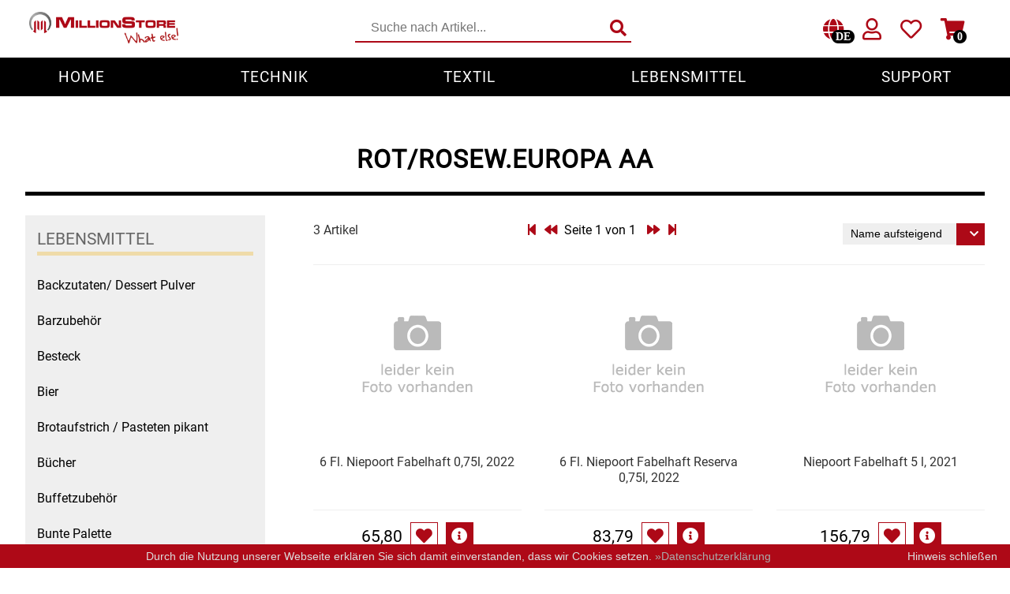

--- FILE ---
content_type: text/html; charset=ISO-8859-1
request_url: https://millionstore.com/cgi-bin/?cat1=300000&cat2=300050&cat3=300829
body_size: 8021
content:

<!DOCTYPE html>
<html lang="de">
	<head>
		<meta charset="utf-8">
		<meta name="viewport" content="width=device-width, initial-scale=1.0">
		<!-- <link href="https://fonts.googleapis.com/css?family=Roboto" rel="stylesheet"> -->
		<!-- 1. Link to jQuery (1.8 or later), -->
		<script src="https://ajax.googleapis.com/ajax/libs/jquery/1.11.1/jquery.min.js"></script> <!-- 33 KB -->
		<!-- fotorama.css & fotorama.js. -->
		<link  href="https://cdnjs.cloudflare.com/ajax/libs/fotorama/4.6.4/fotorama.css" rel="stylesheet">
		<!-- 3 KB -->
		<script src="https://cdnjs.cloudflare.com/ajax/libs/fotorama/4.6.4/fotorama.js"></script> <!-- 16 KB -->
		<link rel="stylesheet" href="/css/global.css">
		<link rel="stylesheet" href="https://use.fontawesome.com/releases/v5.10.2/css/all.css" crossorigin="anonymous">
		<link type="text/css" rel="stylesheet" href="/css/mmenu-light.css?v=2">
		<script src="/js/brain.js"></script>
		<script src="/js/check.js"></script>
		<title>MillionStore: 1 Million Schnäppchen zu unschlagbaren Preisen im Onlineshop</title>
		<!-- Facebook Pixel Code -->
			<script>
			!function(f,b,e,v,n,t,s)
			{if(f.fbq)return;n=f.fbq=function(){n.callMethod?
			n.callMethod.apply(n,arguments):n.queue.push(arguments)};
			if(!f._fbq)f._fbq=n;n.push=n;n.loaded=!0;n.version='2.0';
			n.queue=[];t=b.createElement(e);t.async=!0;
			t.src=v;s=b.getElementsByTagName(e)[0];
			s.parentNode.insertBefore(t,s)}(window,document,'script',
			'https://connect.facebook.net/en_US/fbevents.js');
			 fbq('init', '507877916242767'); 
			fbq('track', 'PageView');
			</script>
			
			<script>
			!function(f,b,e,v,n,t,s)
			{if(f.fbq)return;n=f.fbq=function(){n.callMethod?
			n.callMethod.apply(n,arguments):n.queue.push(arguments)};
			if(!f._fbq)f._fbq=n;n.push=n;n.loaded=!0;n.version='2.0';
			n.queue=[];t=b.createElement(e);t.async=!0;
			t.src=v;s=b.getElementsByTagName(e)[0];
			s.parentNode.insertBefore(t,s)}(window,document,'script',
			'https://connect.facebook.net/en_US/fbevents.js');
			
			fbq('init', '830105058362883'); 
			
			fbq('track', 'PageView');
			</script>
		<!-- End Facebook Pixel Code -->
		
		<script>(function(w,d,t,r,u){var f,n,i;w[u]=w[u]||[],f=function(){var o={ti:"26014341"};o.q=w[u],w[u]=new UET(o),w[u].push("pageLoad")},n=d.createElement(t),n.src=r,n.async=1,n.onload=n.onreadystatechange=function(){var s=this.readyState;s&&s!=="loaded"&&s!=="complete"||(f(),n.onload=n.onreadystatechange=null)},i=d.getElementsByTagName(t)[0],i.parentNode.insertBefore(n,i)})(window,document,"script","//bat.bing.com/bat.js","uetq");</script>
		<script language="JavaScript">
		su='';
		</script>
		<!-- Start of HubSpot Embed Code -->
		<script type="text/javascript" id="hs-script-loader" async defer src="//js-eu1.hs-scripts.com/146115633.js"></script>
		<!-- End of HubSpot Embed Code -->
		</head>
	<body>
		
		<script>
		  (function(i,s,o,g,r,a,m){i['GoogleAnalyticsObject']=r;i[r]=i[r]||function(){
		  (i[r].q=i[r].q||[]).push(arguments)},i[r].l=1*new Date();a=s.createElement(o),
		  m=s.getElementsByTagName(o)[0];a.async=1;a.src=g;m.parentNode.insertBefore(a,m)
		  })(window,document,'script','//www.google-analytics.com/analytics.js','ga');
		
		  ga('create', 'UA-59509548-1', 'auto');
		  ga('send', 'pageview');
		</script>
		<noscript><div id="noscriptalert"><center><b>Bitte aktivieren Sie JavaScript in Ihrem Browser, um die Seite in vollem Umfang nutzen zu können.</b></center></div></noscript>
		<noscript><img height="1" width="1" src="https://www.facebook.com/tr?id=507877916242767&ev=PageView&noscript=1"/></noscript>
		<noscript><img height="1" width="1" src="https://www.facebook.com/tr?id=830105058362883&ev=PageView&noscript=1"/></noscript>
		<iframe src="/empty.html" name="tempframe" id="tempframe" frameborder="0" height="0" width="0" hspace="0" marginheight="0" marginwidth="0" scrolling="No" vspace="0" style="position:absolute; display:none;"></iframe>
		<header>
         <div class="top-header">
                        <a class="millionstorelogo"  href="/cgi-bin/index.pl"><img class="millionstore-logo" src="/img/millionstore-logo.png" alt="millionstore-logo" width="293" height="62"></a>
            <form class="search" id="searchform" method="GET" action="/cgi-bin/index.pl">
               <input placeholder="Suche nach Artikel..." type="text" name="q" value=""><i class="fas fa-search" onClick="e('searchform').submit();"></i>
            </form>
            <nav class="shopping-icons nav-user">
	           <ul class="level-1">
				<li class="nav-mobile-container"><a href="#menu"><i class="fas fa-bars nav-mobile"></i></a>
					<nav id="menu" style="display:none;">
						<ul>
							<li class="Selected"><a href="/cgi-bin/index.pl">Home</a></li>
							<li><span>Technik</span>
								<ul>
									
									<li><a href="?cat1=2478">Accessoires</a></li>
									
									<li><a href="?cat1=432">Audio und HiFi</a></li>
									
									<li><a href="?cat1=1">Foto und Camcorder</a></li>
									
									<li><a href="?cat1=1325">Haar-u. Körperpflege & Gesundheit</a></li>
									
									<li><a href="?cat1=1346">Haushalt & Gastro</a></li>
									
									<li><a href="?cat1=1031">Komponenten</a></li>
									
									<li><a href="?cat1=648">Netzwerk und Kommunikation</a></li>
									
									<li><a href="?cat1=3500">Refurbished Apple & Neu</a></li>
									
									<li><a href="?cat1=876">Speichermedien und Rohlinge</a></li>
									
									<li><a href="?cat1=1307">Spielzeug & Baby</a></li>
									
									<li><a href="?cat1=1486">Zubehör</a></li>
									
								</ul>
							</li>
							<li><span>Textil</span>
								<ul>
									 
								</ul>
							</li>
							<li><span>Lebensmittel</span>
								<ul>
									 
										<li><a href="?cat1=300000&cat2=300034">Backzutaten/ Dessert Pulver</a></li>
										
										<li><a href="?cat1=300000&cat2=300105">Barzubehör</a></li>
										
										<li><a href="?cat1=300000&cat2=300091">Besteck</a></li>
										
										<li><a href="?cat1=300000&cat2=300061">Bier</a></li>
										
										<li><a href="?cat1=300000&cat2=300075">Brotaufstrich / Pasteten pikant</a></li>
										
										<li><a href="?cat1=300000&cat2=300111">Bücher</a></li>
										
										<li><a href="?cat1=300000&cat2=300096">Buffetzubehör</a></li>
										
										<li><a href="?cat1=300000&cat2=300073">Bunte Palette</a></li>
										
										<li><a href="?cat1=300000&cat2=300070">Butter</a></li>
										
										<li><a href="?cat1=300000&cat2=300108">Cateringzubehör</a></li>
										
										<li><a href="?cat1=300000&cat2=300106">Convenience Obst & Gemüse</a></li>
										
										<li><a href="?cat1=300000&cat2=300084">Dekoration</a></li>
										
										<li><a href="?cat1=300000&cat2=300101">Einkochen</a></li>
										
										<li><a href="?cat1=300000&cat2=300078">Einwegartikel / Trinkhalme</a></li>
										
										<li><a href="?cat1=300000&cat2=300081">Eistee</a></li>
										
										<li><a href="?cat1=300000&cat2=300103">Elektrogeräte</a></li>
										
										<li><a href="?cat1=300000&cat2=300019">Essig</a></li>
										
										<li><a href="?cat1=300000&cat2=300047">Feinkost-/Fischkonserve</a></li>
										
										<li><a href="?cat1=300000&cat2=300037">Fertiggerichte trocken</a></li>
										
										<li><a href="?cat1=300000&cat2=300031">Fruchtsaft</a></li>
										
										<li><a href="?cat1=300000&cat2=300089">Frühstück / Cerealien</a></li>
										
										<li><a href="?cat1=300000&cat2=300042">Frühstück / süße Aufstriche</a></li>
										
										<li><a href="?cat1=300000&cat2=300020">Garnierung</a></li>
										
										<li><a href="?cat1=300000&cat2=300055">Garten</a></li>
										
										<li><a href="?cat1=300000&cat2=300022">Gemüsekonserven</a></li>
										
										<li><a href="?cat1=300000&cat2=300079">Geschirrreiniger</a></li>
										
										<li><a href="?cat1=300000&cat2=300048">Gewürze</a></li>
										
										<li><a href="?cat1=300000&cat2=300093">Gläser</a></li>
										
										<li><a href="?cat1=300000&cat2=300087">Haarkosmetik</a></li>
										
										<li><a href="?cat1=300000&cat2=300011">Haushaltshelfer</a></li>
										
										<li><a href="?cat1=300000&cat2=300064">Haushaltsreiniger</a></li>
										
										<li><a href="?cat1=300000&cat2=300063">Isotonische / Energy / Eiskaffee</a></li>
										
										<li><a href="?cat1=300000&cat2=300026">Kaffee</a></li>
										
										<li><a href="?cat1=300000&cat2=300095">Kaffee / Tee Zubehör</a></li>
										
										<li><a href="?cat1=300000&cat2=300039">Kakao</a></li>
										
										<li><a href="?cat1=300000&cat2=300094">Karaffen / Krüge</a></li>
										
										<li><a href="?cat1=300000&cat2=300107">Kartoffelprod./Beilagen/Fruchtsalat gek.</a></li>
										
										<li><a href="?cat1=300000&cat2=300029">Kartoffelprodukte</a></li>
										
										<li><a href="?cat1=300000&cat2=300040">Kau-/ Fruchtgummi/ Kindersüßware</a></li>
										
										<li><a href="?cat1=300000&cat2=300057">Kerzen / Anzündhilfen</a></li>
										
										<li><a href="?cat1=300000&cat2=300104">Kochgeschirr</a></li>
										
										<li><a href="?cat1=300000&cat2=300054">Körperpflege</a></li>
										
										<li><a href="?cat1=300000&cat2=300085">Küchenzubehör</a></li>
										
										<li><a href="?cat1=300000&cat2=300043">Limonaden</a></li>
										
										<li><a href="?cat1=300000&cat2=300012">Marinierte / geräucherte Fische</a></li>
										
										<li><a href="?cat1=300000&cat2=300002">Mehl / Griess / Stärke / Getreide</a></li>
										
										<li><a href="?cat1=300000&cat2=300072">Mundpflege</a></li>
										
										<li><a href="?cat1=300000&cat2=300001">Obst</a></li>
										
										<li><a href="?cat1=300000&cat2=300032">Obstkonserven</a></li>
										
										<li><a href="?cat1=300000&cat2=300007">Öle</a></li>
										
										<li><a href="?cat1=300000&cat2=300082">Papier / Hygiene</a></li>
										
										<li><a href="?cat1=300000&cat2=300090">Patisserie</a></li>
										
										<li><a href="?cat1=300000&cat2=300004">Pikante Snacks</a></li>
										
										<li><a href="?cat1=300000&cat2=300099">Porzellan</a></li>
										
										<li><a href="?cat1=300000&cat2=300112">POS Material Trinkwerk</a></li>
										
										<li><a href="?cat1=300000&cat2=300088">Profisortiment</a></li>
										
										<li><a href="?cat1=300000&cat2=300056">Reinigungshilfsmittel</a></li>
										
										<li><a href="?cat1=300000&cat2=300025">Reis / Hülsenfrüchte</a></li>
										
										<li><a href="?cat1=300000&cat2=300080">Salz</a></li>
										
										<li><a href="?cat1=300000&cat2=300024">Sauergemüse</a></li>
										
										<li><a href="?cat1=300000&cat2=300014">Schinken</a></li>
										
										<li><a href="?cat1=300000&cat2=300038">Schokolade</a></li>
										
										<li><a href="?cat1=300000&cat2=300045">Schreibwaren / Büroartikel / Kleber</a></li>
										
										<li><a href="?cat1=300000&cat2=300035">Sekt / Champagner / Frizzante</a></li>
										
										<li><a href="?cat1=300000&cat2=300092">Service</a></li>
										
										<li><a href="?cat1=300000&cat2=300044">Sirupe</a></li>
										
										<li><a href="?cat1=300000&cat2=300016">Speck / Rohschinken</a></li>
										
										<li><a href="?cat1=300000&cat2=300017">Spezialreiniger</a></li>
										
										<li><a href="?cat1=300000&cat2=300046">Spirituosen</a></li>
										
										<li><a href="?cat1=300000&cat2=300058">Tee</a></li>
										
										<li><a href="?cat1=300000&cat2=300027">Teigwaren</a></li>
										
										<li><a href="?cat1=300000&cat2=300076">Textilien</a></li>
										
										<li><a href="?cat1=300000&cat2=300102">Tischbereich</a></li>
										
										<li><a href="?cat1=300000&cat2=300086">Tischkultur</a></li>
										
										<li><a href="?cat1=300000&cat2=300069">Trocken-/Backfrüchte</a></li>
										
										<li><a href="?cat1=300000&cat2=300053">Verpackung- und Verbrauchsmaterial</a></li>
										
										<li><a href="?cat1=300000&cat2=300030">Waffeln / Kekse</a></li>
										
										<li><a href="?cat1=300000&cat2=300067">Waschmittel</a></li>
										
										<li><a href="?cat1=300000&cat2=300018">Wasser</a></li>
										
										<li><a href="?cat1=300000&cat2=300050">Wein</a></li>
										
										<li><a href="?cat1=300000&cat2=300023">Wurst</a></li>
										
										<li><a href="?cat1=300000&cat2=300003">Zucker / Süßstoffe</a></li>
										
								</ul>
							</li>
							<li><a href="/cgi-bin/index.pl?site=kontakt">Support</a></li>
						</ul>
					</nav>
				</li>
               	<li class="submenu location">
               		<a href="#"><i class="fas fa-globe"><span>DE</span></i></a>
               		<ul class="level-2 megamenu">
	               		<li class="nav-user-ue">Land auswählen</li>
	               		<li><a href="JavaScript:;" onClick="e('csform').csland.value='DE'; e('csform').submit();"><img src="/img/flag-de.png" alt="flag-de" />Deutschland</a></li>
	               		<li><a href="JavaScript:;" onClick="e('csform').csland.value='AT'; e('csform').submit();"><img src="/img/flag-at.png" alt="flag-at" />Österreich</a>
	               		</li>
						<form id="csform" action="?cmd=countryselectionchange" method="POST"><input type="hidden" name="csland" id="csland" value=""></form>
               		</ul>
               	</li>
			   	<li class="submenu user">
					
			   		<a href="?site=login"><i class="far fa-user"></i></a>
			   		<ul class="level-2 megamenu">
						
							<form method="POST" action="/cgi-bin/index.pl?site=login">
								<li class="nav-user-ue">Login</li>
								<li><input type="text" name="email" placeholder="E-Mail adresse"></li>
								<li><input type="password" name="pass" placeholder="Passwort"></li>
								<li><button class="login">Anmelden</button></li>
								<li class="forgotpw"><a href="?site=lostpassword">Passwort vergessen?</a></li>
								<li class="nav-user-ue">Noch kein Konto?</li>
							</form>
								<li><button class="register" onClick="document.location.href='?site=reg';">jetzt registrieren</button></li>
							
               		</ul>
			   	</li>
			   	<li>
			   		
						<a href="JavaScript:;" title="Merkliste" onClick="alert('Bitte loggen Sie sich ein, um die Merkliste nutzen zu können.');"><i class="far fa-heart"></i></a>
						
			   	</li>
			   	<li>
			   	<a href="?site=cart"><i class="fas fa-shopping-cart"><span id="warenkorb">0</span></i></a>
			   	</li>
               </ul>
            </nav>
         </div>
		<script src="/js/mmenu-light.js"></script>
		<script src="/js/mmenu-settings.js"></script>
         <!--nav_main-->
         <nav class="nav-main">
            <ul class="level-1">
               <li class="submenu" id="mainmenu_home"><a href="/cgi-bin/index.pl">Home</a></li>
               <li class="submenu">
                  <a href="?cat1=top">Technik</a>
                  <ul class="level-2 megamenu">
                     <!--<li><img src="/img/cat-thumb-technik.jpg" alt="cat-thumb-technik"/><a href="#">Accessoires</a></li>-->
					 
						<li><a href="?cat1=2478">Accessoires</a></li>
						
						<li><a href="?cat1=432">Audio und HiFi</a></li>
						
						<li><a href="?cat1=1">Foto und Camcorder</a></li>
						
						<li><a href="?cat1=1325">Haar-u. Körperpflege & Gesundheit</a></li>
						
						<li><a href="?cat1=1346">Haushalt & Gastro</a></li>
						
						<li><a href="?cat1=1031">Komponenten</a></li>
						
						<li><a href="?cat1=648">Netzwerk und Kommunikation</a></li>
						
						<li><a href="?cat1=3500">Refurbished Apple & Neu</a></li>
						
						<li><a href="?cat1=876">Speichermedien und Rohlinge</a></li>
						
						<li><a href="?cat1=1307">Spielzeug & Baby</a></li>
						
						<li><a href="?cat1=1486">Zubehör</a></li>
						
                  </ul>
               </li>
               <li class="submenu">
               	  <a href="?cat1=100000">Textil</a>
                  <ul class="level-2 megamenu">
					 
                  </ul>
               </li>
               <li class="submenu">
               <a href="?cat1=300000">Lebensmittel</a>
                  <ul class="level-2 megamenu">
					 
						<li><a href="?cat1=300000&cat2=300034">Backzutaten/ Dessert Pulver</a></li>
						
						<li><a href="?cat1=300000&cat2=300105">Barzubehör</a></li>
						
						<li><a href="?cat1=300000&cat2=300091">Besteck</a></li>
						
						<li><a href="?cat1=300000&cat2=300061">Bier</a></li>
						
						<li><a href="?cat1=300000&cat2=300075">Brotaufstrich / Pasteten pikant</a></li>
						
						<li><a href="?cat1=300000&cat2=300111">Bücher</a></li>
						
						<li><a href="?cat1=300000&cat2=300096">Buffetzubehör</a></li>
						
						<li><a href="?cat1=300000&cat2=300073">Bunte Palette</a></li>
						
						<li><a href="?cat1=300000&cat2=300070">Butter</a></li>
						
						<li><a href="?cat1=300000&cat2=300108">Cateringzubehör</a></li>
						
						<li><a href="?cat1=300000&cat2=300106">Convenience Obst & Gemüse</a></li>
						
						<li><a href="?cat1=300000&cat2=300084">Dekoration</a></li>
						
						<li><a href="?cat1=300000&cat2=300101">Einkochen</a></li>
						
						<li><a href="?cat1=300000&cat2=300078">Einwegartikel / Trinkhalme</a></li>
						
						<li><a href="?cat1=300000&cat2=300081">Eistee</a></li>
						
						<li><a href="?cat1=300000&cat2=300103">Elektrogeräte</a></li>
						
						<li><a href="?cat1=300000&cat2=300019">Essig</a></li>
						
						<li><a href="?cat1=300000&cat2=300047">Feinkost-/Fischkonserve</a></li>
						
						<li><a href="?cat1=300000&cat2=300037">Fertiggerichte trocken</a></li>
						
						<li><a href="?cat1=300000&cat2=300031">Fruchtsaft</a></li>
						
						<li><a href="?cat1=300000&cat2=300089">Frühstück / Cerealien</a></li>
						
						<li><a href="?cat1=300000&cat2=300042">Frühstück / süße Aufstriche</a></li>
						
						<li><a href="?cat1=300000&cat2=300020">Garnierung</a></li>
						
						<li><a href="?cat1=300000&cat2=300055">Garten</a></li>
						
						<li><a href="?cat1=300000&cat2=300022">Gemüsekonserven</a></li>
						
						<li><a href="?cat1=300000&cat2=300079">Geschirrreiniger</a></li>
						
						<li><a href="?cat1=300000&cat2=300048">Gewürze</a></li>
						
						<li><a href="?cat1=300000&cat2=300093">Gläser</a></li>
						
						<li><a href="?cat1=300000&cat2=300087">Haarkosmetik</a></li>
						
						<li><a href="?cat1=300000&cat2=300011">Haushaltshelfer</a></li>
						
						<li><a href="?cat1=300000&cat2=300064">Haushaltsreiniger</a></li>
						
						<li><a href="?cat1=300000&cat2=300063">Isotonische / Energy / Eiskaffee</a></li>
						
						<li><a href="?cat1=300000&cat2=300026">Kaffee</a></li>
						
						<li><a href="?cat1=300000&cat2=300095">Kaffee / Tee Zubehör</a></li>
						
						<li><a href="?cat1=300000&cat2=300039">Kakao</a></li>
						
						<li><a href="?cat1=300000&cat2=300094">Karaffen / Krüge</a></li>
						
						<li><a href="?cat1=300000&cat2=300107">Kartoffelprod./Beilagen/Fruchtsalat gek.</a></li>
						
						<li><a href="?cat1=300000&cat2=300029">Kartoffelprodukte</a></li>
						
						<li><a href="?cat1=300000&cat2=300040">Kau-/ Fruchtgummi/ Kindersüßware</a></li>
						
						<li><a href="?cat1=300000&cat2=300057">Kerzen / Anzündhilfen</a></li>
						
						<li><a href="?cat1=300000&cat2=300104">Kochgeschirr</a></li>
						
						<li><a href="?cat1=300000&cat2=300054">Körperpflege</a></li>
						
						<li><a href="?cat1=300000&cat2=300085">Küchenzubehör</a></li>
						
						<li><a href="?cat1=300000&cat2=300043">Limonaden</a></li>
						
						<li><a href="?cat1=300000&cat2=300012">Marinierte / geräucherte Fische</a></li>
						
						<li><a href="?cat1=300000&cat2=300002">Mehl / Griess / Stärke / Getreide</a></li>
						
						<li><a href="?cat1=300000&cat2=300072">Mundpflege</a></li>
						
						<li><a href="?cat1=300000&cat2=300001">Obst</a></li>
						
						<li><a href="?cat1=300000&cat2=300032">Obstkonserven</a></li>
						
						<li><a href="?cat1=300000&cat2=300007">Öle</a></li>
						
						<li><a href="?cat1=300000&cat2=300082">Papier / Hygiene</a></li>
						
						<li><a href="?cat1=300000&cat2=300090">Patisserie</a></li>
						
						<li><a href="?cat1=300000&cat2=300004">Pikante Snacks</a></li>
						
						<li><a href="?cat1=300000&cat2=300099">Porzellan</a></li>
						
						<li><a href="?cat1=300000&cat2=300112">POS Material Trinkwerk</a></li>
						
						<li><a href="?cat1=300000&cat2=300088">Profisortiment</a></li>
						
						<li><a href="?cat1=300000&cat2=300056">Reinigungshilfsmittel</a></li>
						
						<li><a href="?cat1=300000&cat2=300025">Reis / Hülsenfrüchte</a></li>
						
						<li><a href="?cat1=300000&cat2=300080">Salz</a></li>
						
						<li><a href="?cat1=300000&cat2=300024">Sauergemüse</a></li>
						
						<li><a href="?cat1=300000&cat2=300014">Schinken</a></li>
						
						<li><a href="?cat1=300000&cat2=300038">Schokolade</a></li>
						
						<li><a href="?cat1=300000&cat2=300045">Schreibwaren / Büroartikel / Kleber</a></li>
						
						<li><a href="?cat1=300000&cat2=300035">Sekt / Champagner / Frizzante</a></li>
						
						<li><a href="?cat1=300000&cat2=300092">Service</a></li>
						
						<li><a href="?cat1=300000&cat2=300044">Sirupe</a></li>
						
						<li><a href="?cat1=300000&cat2=300016">Speck / Rohschinken</a></li>
						
						<li><a href="?cat1=300000&cat2=300017">Spezialreiniger</a></li>
						
						<li><a href="?cat1=300000&cat2=300046">Spirituosen</a></li>
						
						<li><a href="?cat1=300000&cat2=300058">Tee</a></li>
						
						<li><a href="?cat1=300000&cat2=300027">Teigwaren</a></li>
						
						<li><a href="?cat1=300000&cat2=300076">Textilien</a></li>
						
						<li><a href="?cat1=300000&cat2=300102">Tischbereich</a></li>
						
						<li><a href="?cat1=300000&cat2=300086">Tischkultur</a></li>
						
						<li><a href="?cat1=300000&cat2=300069">Trocken-/Backfrüchte</a></li>
						
						<li><a href="?cat1=300000&cat2=300053">Verpackung- und Verbrauchsmaterial</a></li>
						
						<li><a href="?cat1=300000&cat2=300030">Waffeln / Kekse</a></li>
						
						<li><a href="?cat1=300000&cat2=300067">Waschmittel</a></li>
						
						<li><a href="?cat1=300000&cat2=300018">Wasser</a></li>
						
						<li><a href="?cat1=300000&cat2=300050">Wein</a></li>
						
						<li><a href="?cat1=300000&cat2=300023">Wurst</a></li>
						
						<li><a href="?cat1=300000&cat2=300003">Zucker / Süßstoffe</a></li>
						
                  </ul>
               </li>
               <!--<li><a href="#link_3.html">Über Uns</a></li>-->
               <li><a href="?site=kontakt">Support</a></li>
               <!--<li><a href="#link_3.html">Kontakt</a></li>-->
            </ul>
         </nav>
      </header>

<link rel="stylesheet" href="/css/produktliste.css">
<link rel="stylesheet" href="/css/content.css">
<link rel="stylesheet" href="/css/unterkategorie.css">
<main id="content">
<br><br>
</main>
	<script language="JavaScript">
	var list_order_url=new Array();
	list_order_url['rxd']='?cat3=300829&cat1=300000&cat2=300050&list_order=rxd';
	list_order_url['nxa']='?cat3=300829&cat1=300000&cat2=300050&list_order=nxa';
	list_order_url['nxd']='?cat2=300050&cat3=300829&cat1=300000&list_order=nxd';
	list_order_url['pxa']='?cat2=300050&cat3=300829&cat1=300000&list_order=pxa';
	list_order_url['pxd']='?cat3=300829&cat1=300000&cat2=300050&list_order=pxd';
	list_order_url['lxa']='?cat2=300050&cat3=300829&cat1=300000&list_order=lxa';
	
	var page_url=new Array();
	page_url['first']='?cat2=300050&page=1&cat1=300000&cat3=300829';
	page_url['last']='?cat2=300050&page=1&cat1=300000&cat3=300829';
	page_url['next']='?cat2=300050&page=1&cat3=300829&cat1=300000';
	page_url['prev']='?cat3=300829&cat1=300000&page=1&cat2=300050';
	</script>
		
	<main id="category_sub">
		<!--
			<div class="banner">
			<p>Sparen Sie <strong>30% </strong> auf Gemüse diese Woche</p>
			</div>
			
			<ul class="breadcrumb">
			<li><a href="/">Home</a></li>
			<li><a href="#">Lebensmittel</a></li>
			<li><a href="#">Schinken, Prosciutto & Salami</a></li>
			</ul>
			-->
		<br>
		<br>
		<h1>Rot/Rosew.Europa AA</h1>
		<div class="products-container">
			<aside>
				<div class="products-sort">
					
					<p class="ue-cat2">Lebensmittel</p>
					<ul>
						
										<li>
											<a href="?cat1=300000&cat2=300034">Backzutaten/ Dessert Pulver</a>
										</li>
										
										<li>
											<a href="?cat1=300000&cat2=300105">Barzubehör</a>
										</li>
										
										<li>
											<a href="?cat1=300000&cat2=300091">Besteck</a>
										</li>
										
										<li>
											<a href="?cat1=300000&cat2=300061">Bier</a>
										</li>
										
										<li>
											<a href="?cat1=300000&cat2=300075">Brotaufstrich / Pasteten pikant</a>
										</li>
										
										<li>
											<a href="?cat1=300000&cat2=300111">Bücher</a>
										</li>
										
										<li>
											<a href="?cat1=300000&cat2=300096">Buffetzubehör</a>
										</li>
										
										<li>
											<a href="?cat1=300000&cat2=300073">Bunte Palette</a>
										</li>
										
										<li>
											<a href="?cat1=300000&cat2=300070">Butter</a>
										</li>
										
										<li>
											<a href="?cat1=300000&cat2=300108">Cateringzubehör</a>
										</li>
										
										<li>
											<a href="?cat1=300000&cat2=300106">Convenience Obst & Gemüse</a>
										</li>
										
										<li>
											<a href="?cat1=300000&cat2=300084">Dekoration</a>
										</li>
										
										<li>
											<a href="?cat1=300000&cat2=300101">Einkochen</a>
										</li>
										
										<li>
											<a href="?cat1=300000&cat2=300078">Einwegartikel / Trinkhalme</a>
										</li>
										
										<li>
											<a href="?cat1=300000&cat2=300081">Eistee</a>
										</li>
										
										<li>
											<a href="?cat1=300000&cat2=300103">Elektrogeräte</a>
										</li>
										
										<li>
											<a href="?cat1=300000&cat2=300019">Essig</a>
										</li>
										
										<li>
											<a href="?cat1=300000&cat2=300047">Feinkost-/Fischkonserve</a>
										</li>
										
										<li>
											<a href="?cat1=300000&cat2=300037">Fertiggerichte trocken</a>
										</li>
										
										<li>
											<a href="?cat1=300000&cat2=300031">Fruchtsaft</a>
										</li>
										
										<li>
											<a href="?cat1=300000&cat2=300089">Frühstück / Cerealien</a>
										</li>
										
										<li>
											<a href="?cat1=300000&cat2=300042">Frühstück / süße Aufstriche</a>
										</li>
										
										<li>
											<a href="?cat1=300000&cat2=300020">Garnierung</a>
										</li>
										
										<li>
											<a href="?cat1=300000&cat2=300055">Garten</a>
										</li>
										
										<li>
											<a href="?cat1=300000&cat2=300022">Gemüsekonserven</a>
										</li>
										
										<li>
											<a href="?cat1=300000&cat2=300079">Geschirrreiniger</a>
										</li>
										
										<li>
											<a href="?cat1=300000&cat2=300048">Gewürze</a>
										</li>
										
										<li>
											<a href="?cat1=300000&cat2=300093">Gläser</a>
										</li>
										
										<li>
											<a href="?cat1=300000&cat2=300087">Haarkosmetik</a>
										</li>
										
										<li>
											<a href="?cat1=300000&cat2=300011">Haushaltshelfer</a>
										</li>
										
										<li>
											<a href="?cat1=300000&cat2=300064">Haushaltsreiniger</a>
										</li>
										
										<li>
											<a href="?cat1=300000&cat2=300063">Isotonische / Energy / Eiskaffee</a>
										</li>
										
										<li>
											<a href="?cat1=300000&cat2=300026">Kaffee</a>
										</li>
										
										<li>
											<a href="?cat1=300000&cat2=300095">Kaffee / Tee Zubehör</a>
										</li>
										
										<li>
											<a href="?cat1=300000&cat2=300039">Kakao</a>
										</li>
										
										<li>
											<a href="?cat1=300000&cat2=300094">Karaffen / Krüge</a>
										</li>
										
										<li>
											<a href="?cat1=300000&cat2=300107">Kartoffelprod./Beilagen/Fruchtsalat gek.</a>
										</li>
										
										<li>
											<a href="?cat1=300000&cat2=300029">Kartoffelprodukte</a>
										</li>
										
										<li>
											<a href="?cat1=300000&cat2=300040">Kau-/ Fruchtgummi/ Kindersüßware</a>
										</li>
										
										<li>
											<a href="?cat1=300000&cat2=300057">Kerzen / Anzündhilfen</a>
										</li>
										
										<li>
											<a href="?cat1=300000&cat2=300104">Kochgeschirr</a>
										</li>
										
										<li>
											<a href="?cat1=300000&cat2=300054">Körperpflege</a>
										</li>
										
										<li>
											<a href="?cat1=300000&cat2=300085">Küchenzubehör</a>
										</li>
										
										<li>
											<a href="?cat1=300000&cat2=300043">Limonaden</a>
										</li>
										
										<li>
											<a href="?cat1=300000&cat2=300012">Marinierte / geräucherte Fische</a>
										</li>
										
										<li>
											<a href="?cat1=300000&cat2=300002">Mehl / Griess / Stärke / Getreide</a>
										</li>
										
										<li>
											<a href="?cat1=300000&cat2=300072">Mundpflege</a>
										</li>
										
										<li>
											<a href="?cat1=300000&cat2=300001">Obst</a>
										</li>
										
										<li>
											<a href="?cat1=300000&cat2=300032">Obstkonserven</a>
										</li>
										
										<li>
											<a href="?cat1=300000&cat2=300007">Öle</a>
										</li>
										
										<li>
											<a href="?cat1=300000&cat2=300082">Papier / Hygiene</a>
										</li>
										
										<li>
											<a href="?cat1=300000&cat2=300090">Patisserie</a>
										</li>
										
										<li>
											<a href="?cat1=300000&cat2=300004">Pikante Snacks</a>
										</li>
										
										<li>
											<a href="?cat1=300000&cat2=300099">Porzellan</a>
										</li>
										
										<li>
											<a href="?cat1=300000&cat2=300112">POS Material Trinkwerk</a>
										</li>
										
										<li>
											<a href="?cat1=300000&cat2=300088">Profisortiment</a>
										</li>
										
										<li>
											<a href="?cat1=300000&cat2=300056">Reinigungshilfsmittel</a>
										</li>
										
										<li>
											<a href="?cat1=300000&cat2=300025">Reis / Hülsenfrüchte</a>
										</li>
										
										<li>
											<a href="?cat1=300000&cat2=300080">Salz</a>
										</li>
										
										<li>
											<a href="?cat1=300000&cat2=300024">Sauergemüse</a>
										</li>
										
										<li>
											<a href="?cat1=300000&cat2=300014">Schinken</a>
										</li>
										
										<li>
											<a href="?cat1=300000&cat2=300038">Schokolade</a>
										</li>
										
										<li>
											<a href="?cat1=300000&cat2=300045">Schreibwaren / Büroartikel / Kleber</a>
										</li>
										
										<li>
											<a href="?cat1=300000&cat2=300035">Sekt / Champagner / Frizzante</a>
										</li>
										
										<li>
											<a href="?cat1=300000&cat2=300092">Service</a>
										</li>
										
										<li>
											<a href="?cat1=300000&cat2=300044">Sirupe</a>
										</li>
										
										<li>
											<a href="?cat1=300000&cat2=300016">Speck / Rohschinken</a>
										</li>
										
										<li>
											<a href="?cat1=300000&cat2=300017">Spezialreiniger</a>
										</li>
										
										<li>
											<a href="?cat1=300000&cat2=300046">Spirituosen</a>
										</li>
										
										<li>
											<a href="?cat1=300000&cat2=300058">Tee</a>
										</li>
										
										<li>
											<a href="?cat1=300000&cat2=300027">Teigwaren</a>
										</li>
										
										<li>
											<a href="?cat1=300000&cat2=300076">Textilien</a>
										</li>
										
										<li>
											<a href="?cat1=300000&cat2=300102">Tischbereich</a>
										</li>
										
										<li>
											<a href="?cat1=300000&cat2=300086">Tischkultur</a>
										</li>
										
										<li>
											<a href="?cat1=300000&cat2=300069">Trocken-/Backfrüchte</a>
										</li>
										
										<li>
											<a href="?cat1=300000&cat2=300053">Verpackung- und Verbrauchsmaterial</a>
										</li>
										
										<li>
											<a href="?cat1=300000&cat2=300030">Waffeln / Kekse</a>
										</li>
										
										<li>
											<a href="?cat1=300000&cat2=300067">Waschmittel</a>
										</li>
										
										<li>
											<a href="?cat1=300000&cat2=300018">Wasser</a>
										</li>
										
										<li>
											<a href="?cat1=300000&cat2=300050" style="font-weight:bold;">Wein</a>
											<ul>
											
													<li><a href="?cat1=300000&cat2=300050&cat3=300547">Fruchtwein/Most/Glüh</a></li>
													
													<li><a href="?cat1=300000&cat2=300050&cat3=300335">Portwein/Sherry/Werm</a></li>
													
													<li><a href="?cat1=300000&cat2=300050&cat3=300277">Rot / Roseweine NÖ</a></li>
													
													<li><a href="?cat1=300000&cat2=300050&cat3=300691">Rot / Roseweine STMK</a></li>
													
													<li><a href="?cat1=300000&cat2=300050&cat3=300829" style="font-weight:bold;">Rot/Rosew.Europa AA</a></li>
													
													<li><a href="?cat1=300000&cat2=300050&cat3=300657">Rot/Rosew.WIEN/BGLD</a></li>
													
													<li><a href="?cat1=300000&cat2=300050&cat3=300646">Rot/Rosewein Frankr</a></li>
													
													<li><a href="?cat1=300000&cat2=300050&cat3=300773">Rot/Rosewein Ital</a></li>
													
													<li><a href="?cat1=300000&cat2=300050&cat3=300663">Rot/Rosewein N.Welt</a></li>
													
													<li><a href="?cat1=300000&cat2=300050&cat3=300743">Rot/Rosewein Spanien</a></li>
													
													<li><a href="?cat1=300000&cat2=300050&cat3=300665">Schankwein rot Ausla</a></li>
													
													<li><a href="?cat1=300000&cat2=300050&cat3=300449">Schankwein rot Inlan</a></li>
													
													<li><a href="?cat1=300000&cat2=300050&cat3=300628">Schankwein weiß Ausl</a></li>
													
													<li><a href="?cat1=300000&cat2=300050&cat3=300401">Schankwein weiß Inla</a></li>
													
													<li><a href="?cat1=300000&cat2=300050&cat3=300406">Weißwein Ausland AA</a></li>
													
													<li><a href="?cat1=300000&cat2=300050&cat3=300837">Weißwein Frankreich</a></li>
													
													<li><a href="?cat1=300000&cat2=300050&cat3=300804">Weißwein Italien</a></li>
													
													<li><a href="?cat1=300000&cat2=300050&cat3=300498">Weißweine NÖ</a></li>
													
													<li><a href="?cat1=300000&cat2=300050&cat3=300446">Weißweine STMK</a></li>
													
													<li><a href="?cat1=300000&cat2=300050&cat3=300603">Weißweine WIEN /BGLD</a></li>
													
											</ul>
										</li>
										
										<li>
											<a href="?cat1=300000&cat2=300023">Wurst</a>
										</li>
										
										<li>
											<a href="?cat1=300000&cat2=300003">Zucker / Süßstoffe</a>
										</li>
										
					</ul>
				</div>
			</aside>
			<ul class="products">
				<li class="pagesorter pagesorter-first">
					<p class="articlenumber">3 Artikel</p>
					<div class="sitenumber">
						<a href="JavaScript:gotourl(page_url['first']);"><i class="fas fa-step-backward"></i></a>
						<a href="JavaScript:gotourl(page_url['prev']);"><i class="fas fa-backward"></i></a>
						<span>Seite 1 von 1</span>
						<a href="JavaScript:gotourl(page_url['next']);"><i class="fas fa-forward"></i></a>
						<a href="JavaScript:gotourl(page_url['last']);"><i class="fas fa-step-forward"></i></a>
					</div>
					<div class="articlenumber-select" style="width:180px;">
						<label>
							<select onChange="document.location.href=list_order_url[this.value];">
							<option value="nxa" >Name aufsteigend</option>
							<option value="nxd" >Name absteigend</option>
							<option value="pxa" >Preis aufsteigend</option>
							<option value="pxd" >Preis absteigend</option>
							<option value="lxa" >Verfügbarkeit</option>
							</select>
						</label>
					</div>
				</li>
	
					<li class="product-container">
						<figure class="image-container">
							<a href="/cgi-bin/index.pl?prod=TG3709284"><img src="/images/no_image3.png" alt="  6 Fl. Niepoort Fabelhaft 0,75l, 2022 "></a>
						</figure>
						<a class="brand" href="/cgi-bin/index.pl?prod=TG3709284"></a>
						<a class="name" href="/cgi-bin/index.pl?prod=TG3709284">6 Fl. Niepoort Fabelhaft 0,75l, 2022 </a>
						<div class="product-actions">
							<span class="price price-eu">65,80</span>
							<button class="heart" onClick="add_to_wishlist('TG3709284','1');" id="heart_1"><i class="fas fa-heart"></i></button>
							<button class="more" onClick="gotourl('?prod=TG3709284');"><i class="fas fa-info-circle"></i></button>
						</div>
					</li>
					
					<li class="product-container">
						<figure class="image-container">
							<a href="/cgi-bin/index.pl?prod=TG3702784"><img src="/images/no_image3.png" alt="  6 Fl. Niepoort Fabelhaft Reserva 0,75l, 2022 "></a>
						</figure>
						<a class="brand" href="/cgi-bin/index.pl?prod=TG3702784"></a>
						<a class="name" href="/cgi-bin/index.pl?prod=TG3702784">6 Fl. Niepoort Fabelhaft Reserva 0,75l, 2022 </a>
						<div class="product-actions">
							<span class="price price-eu">83,79</span>
							<button class="heart" onClick="add_to_wishlist('TG3702784','2');" id="heart_2"><i class="fas fa-heart"></i></button>
							<button class="more" onClick="gotourl('?prod=TG3702784');"><i class="fas fa-info-circle"></i></button>
						</div>
					</li>
					
					<li class="product-container">
						<figure class="image-container">
							<a href="/cgi-bin/index.pl?prod=TG3536406"><img src="/images/no_image3.png" alt="  Niepoort Fabelhaft 5 l, 2021 "></a>
						</figure>
						<a class="brand" href="/cgi-bin/index.pl?prod=TG3536406"></a>
						<a class="name" href="/cgi-bin/index.pl?prod=TG3536406">Niepoort Fabelhaft 5 l, 2021 </a>
						<div class="product-actions">
							<span class="price price-eu">156,79</span>
							<button class="heart" onClick="add_to_wishlist('TG3536406','3');" id="heart_3"><i class="fas fa-heart"></i></button>
							<button class="more" onClick="gotourl('?prod=TG3536406');"><i class="fas fa-info-circle"></i></button>
						</div>
					</li>
					
					<script type="text/javascript" src="//www.adcell.de/js/inlineretarget.js?method=category&pid=3973&categoryName=Lebensmittel%20%3E%20Wein%20%3E%20Rot%2FRosew.Europa%20AA&categoryId=300829&productIds=&productSeparator=;"></script>
					
				<li class="pagesorter pagesorter-last">
					<p class="articlenumber">3 Artikel</p>
					<div class="sitenumber">
						<a href="JavaScript:gotourl(page_url['first']);"><i class="fas fa-step-backward"></i></a>
						<a href="JavaScript:gotourl(page_url['prev']);"><i class="fas fa-backward"></i></a>
						<span>Seite 1 von 1</span>
						<a href="JavaScript:gotourl(page_url['next']);"><i class="fas fa-forward"></i></a>
						<a href="JavaScript:gotourl(page_url['last']);"><i class="fas fa-step-forward"></i></a>
					</div>
					<div class="articlenumber-select" style="width:180px;">
						<label>
							<select onChange="document.location.href=list_order_url[this.value];">
							<option value="nxa" >Name aufsteigend</option>
							<option value="nxd" >Name absteigend</option>
							<option value="pxa" >Preis aufsteigend</option>
							<option value="pxd" >Preis absteigend</option>
							<option value="lxa" >Verfügbarkeit</option>
							</select>
						</label>
					</div>
				</li>
			</ul>
		</div>
		</div>
	</main>
	
      <footer>
         <div class="footer-inside">
            <div class="footer-info">
				<!--
               <p>Vestibulum sagittis, nisl nec pellentesque suscipit, arcu nisi maximus neque, vitae finibus erat odio eu lacus. Curabitur malesuada erat eros, quis dignissim
Vestibulum sagittis, nisl nec pellentesque suscipit, arcu nisi maximus neque, vitae finibus erat odio eu lacus. Curabitur 
Vestibulum sagittis, nisl nec pellentesque suscipit, arcu nisi maximus neque, vitae finibus erat odio eu lacus. </p>
				-->
               <div class="footer-details">
				  <!--
                  <div class="footer-newsletter">
                     <label>Newsletter anmelden</label><input placeholder="E-Mail-Adresse"><button>Senden</button>
                  </div>
				  -->
                  <div class="footer-links">
                        <ul class="footer-information">
	                      	<li><span>Information</span></li>
                          	<li><a href="?static=batterieentsorgung"><i class="fas fa-caret-right"></i> Batterieentsorgung</a></li>
                           	<li><a href="?static=versandinformationen"><i class="fas fa-caret-right"></i> Versand</a></li>
                           	<li><a href="?static=zahlungsinformationen"><i class="fas fa-caret-right"></i> Zahlung</a></li>
                        </ul>
						<ul class="footer-helpdesk">
	                     	<li ><span>Kundenservice</span></li>
						 	<li><a href="?site=kontakt"><i class="fas fa-caret-right"></i> Kontakt</a></li>
						 	<li><a href="?static=faq"><i class="fas fa-caret-right"></i> Fragen und Antworten</a></li>
						 	<li><a href="?static=widerrufsbelehrung"><i class="fas fa-caret-right"></i> Widerruf</a></li>
	                     </ul>
						<ul class="footer-contact">
							<li><span style="color:black;">Kontakt</span></li>
							<li><i class="fas fa-map-marker-alt"></i> MillionStore GmbH</li>
							<li class="adresse2z">Mooshamstrasse 1, 5161 Elixhausen</li>
							<li class="adresse2z"></li>
							<li><i class="fas fa-envelope"></i> support@millionstore.com</li>
							<li><i class="fas fa-phone"></i>AT: +43 720 510 838</li>
							<li><i class="fas fa-phone"></i>DE: +49 8654 4579914</li>
						</ul>
					</div>
                  </div>
               </div>
            </div>
            <div class="footer-social">
	            <a href="https://www.facebook.com/MillionStore.eu/" target="_blank"><i class="fab fa-facebook-f">acebook</i></a>
				<a href="https://nsysgroup.com/" target="_blank"><img src="/images/nsys.png" align="bottom"></a>
				<!--
	            <a href="#"><i class="fab fa-twitter"></i></a>
	            <a href="#"><i class="fab fa-instagram"></i></a>
	            <a href="#"><i class="fab fa-pinterest"></i></a>
				-->
            </div>
         </div>
         <div class="footer-bottom">
	         <div class="footer-bottom-inside">
		         <ul class="footer-bottom-links">
			         <li><a href="?static=impressum">Impressum</a></li>
			         <li><a href="?static=datenschutzerklaerung">Datenschutzerklärung</a></li>
			         <li><a href="?static=agb">AGB</a></li>
			         <!--<li><a href="?site=productsindex">Produktindex</a></li>-->
		         </ul>
				 <!--
		         <ul class="footer-bottom-payments">
			         <li><i class="fab fa-cc-visa"></i></li>
			         <li><i class="fab fa-cc-mastercard"></i></li>
			         <li><i class="fab fa-cc-discover"></i></li>
			         <li><i class="fab fa-cc-amex"></i></li>
			         <li><i class="fab fa-cc-paypal"></i></li>
		         </ul>
				 -->
	         </div>
         </div>
      </footer>
	  <script>
	  document.getElementById('menu').style.display='inline';
	  </script>
	<script type="text/javascript">
	/* <![CDATA[ */
	var google_conversion_id = 954971066;
	var google_custom_params = window.google_tag_params;
	var google_remarketing_only = true;
	/* ]]> */
	</script>
	<script type="text/javascript" src="//www.googleadservices.com/pagead/conversion.js"></script>
	<noscript>
		<div style="display:inline;"><img height="1" width="1" style="border-style:none;" alt="" src="//googleads.g.doubleclick.net/pagead/viewthroughconversion/954971066/?value=0&amp;guid=ON&amp;script=0"/></div>
	</noscript>
	<script type="text/javascript" id="cookiebanner"
		src="/js/cookiebanner.js"
		data-height="30px"
		data-close-text="Hinweis schließen"
		data-message="Durch die Nutzung unserer Webseite erklären Sie sich damit einverstanden, dass wir Cookies setzen."
		data-moreinfo="https://millionstore.com/cgi-bin/index.pl?static=datenschutzerklaerung"
		data-linkmsg="&raquo;Datenschutzerkl&auml;rung"
		data-bg="#AE0917"
	>
	</script>
	<script type="text/javascript" src="https://t.adcell.com/js/trad.js"></script> <script>Adcell.Tracking.track();</script>
   </body>
</html>


--- FILE ---
content_type: text/css
request_url: https://millionstore.com/css/global.css
body_size: 4201
content:
/*CSS-Reset*/
/* excluded by Richard: table,tbody,tfoot,thead,tr,th,td, */
html,body,div,span,applet,object,iframe,h1,h2,h3,h4,h5,h6,p,blockquote,pre,a,abbr,acronym,address,big,cite,code,del,dfn,em,img,ins,kbd,q,s,samp,small,strike,strong,sub,sup,tt,var,b,u,i,center,dl,dt,dd,ol,ul,li,fieldset,form,label,legend,caption,article,aside,canvas,details,embed,figure,figcaption,footer,header,hgroup,menu,nav,output,ruby,section,summary,time,mark,audio,video {
	margin:0;
	padding:0;
	border:0;
	font-size:100%;
	font:inherit;
	vertical-align:baseline;
}

/* HTML5 display-role reset for older browsers */
article,aside,details,figcaption,figure,footer,header,hgroup,menu,nav,section {
	display:block;
}

body {
	line-height:1;
}

ol,ul {
	list-style:none;
}

blockquote,q {
	quotes:none;
}

blockquote:before,blockquote:after,q:before,q:after {
	content:'';
	content:none;
}

table {
	border-collapse:collapse;
	border-spacing:0;
}

* {
	box-sizing:border-box;
	-moz-box-sizing:border-box;
}

input {
	-webkit-border-radius:0;
    -webkit-appearance: none;
}

a {
	text-decoration: none;
	color: #000;
}



/*padding etc return*/
:focus {
	outline:0;
}

button:hover {
	cursor: pointer;
	-webkit-transition: all 0.3s;
}

/*select */

select {
    padding:4px;
    margin: 0;
    background: #fff;
    color:#000;
    border:none;
    outline:none;
    display: inline-block;
    -webkit-appearance:none;
    -moz-appearance:none;
    appearance:none;
    cursor:pointer;
    width: 150px;
    -webkit-border-radius: 0px;
    -moz-border-radius: 0px;
    border-radius: 0px;
}



/******** Layout*/
body {
	font-family:"Roboto";
}

/*Fonts*/
p {
	color:#333;
	font-size:1em;
	line-height:1.5em;
}

strong {font-weight: bold;}

@media screen and (max-width: 767px) {
p {font-size: 0.9em;}

  }
  


/*** Header */
header .top-header {
	max-width:1400px;
	width:95%;
	margin:0 auto;
	display:-ms-flexbox;
	display:-webkit-flex;
	display:flex;
	-webkit-flex-direction:row;
	-ms-flex-direction:row;
	flex-direction:row;
	-webkit-flex-wrap:wrap;
	-ms-flex-wrap:wrap;
	flex-wrap:wrap;
	-webkit-justify-content:space-between;
	-ms-flex-pack:justify;
	justify-content:space-between;
	-webkit-align-content:center;
	-ms-flex-line-pack:center;
	align-content:center;
	-webkit-align-items:center;
	-ms-flex-align:center;
	align-items:center;
	padding-top:15px;
	padding-bottom:15px;
}

@media screen and (max-width: 767px) {
header .top-header {
	width: 100%;
	padding-top: 0px;

}
}




/* Mobile Nav*/
header .top-header .nav-mobile {
	display:none;
}
@media screen and (max-width: 767px) {
header .top-header .nav-mobile {display: inherit}
}

/*Logo*/
header .top-header .millionstorelogo .millionstore-logo {
	max-height:40px;
	width:auto;
	margin-right:5px;
	margin-left:5px;

}

@media screen and (max-width: 767px) {
header .top-header .millionstorelogo {
			    -webkit-order: 1;
    -ms-flex-order: 1;
    order: 1;
    padding-top: 70px;
    padding-bottom: 10px;
    margin: 0 auto;
	
}
}


/* Suche */
header .top-header .search {
	border-bottom:2px solid #AD0917;
	width:100%;
	max-width:350px;
	margin-left:5px;
	margin-right:5px;

}

@media screen and (max-width: 1023px) {
	header .top-header .search {
		max-width:250px;}
  }
  
@media screen and (max-width: 767px) {
	header .top-header .search {
		    -webkit-order: 2;
    -ms-flex-order: 2;
    order: 2;
    max-width: 90%;
    margin: 0 auto;
    
    
		}
  }

header .top-header .search input {
	border:0;
	padding:6px;
	padding-left:20px;
	padding-right:20px;
	font-size:1em;
	width:90%;
}

@media screen and (max-width: 1023px) {
	header .top-header .search input {
		width: 80%;}
  }



header .top-header .search i {
	font-size:1.3em;
	color:#AD0917;
	padding:6px;
	float:right;
}

header .top-header .search i:hover {
	cursor:pointer;
}

/*Shopping Icons */
header .top-header .shopping-icons {
	margin-left:15px;
	margin-right:15px;

}

@media screen and (max-width: 767px) {
	header .top-header .shopping-icons {
		width: 100%;
		padding-top: 15px;
		padding-bottom: 15px;
		-webkit-order: 0;
    -ms-flex-order: 0;
    order: 0;
    margin-left: 0px;
    margin-right: 0px;

    margin-bottom: 15px;
    position: fixed;
    background-color: #efefef;
    margin-top: -57px;
    z-index: 999999999999999;
    -webkit-box-shadow: 0 0 26px 1px rgba(115,115,115,1);
    -moz-box-shadow: 0 0 26px 1px rgba(115,115,115,1);
    box-shadow: 0 0 26px 1px rgba(115,115,115,1);

	}
	
	header .top-header .shopping-icons .level-1 {
    display: -ms-flexbox;
    display: -webkit-flex;
    display: flex;
    -webkit-flex-direction: row;
    -ms-flex-direction: row;
    flex-direction: row;
    -webkit-flex-wrap: nowrap;
    -ms-flex-wrap: nowrap;
    flex-wrap: nowrap;
    -webkit-justify-content: space-around;
    -ms-flex-pack: distribute;
    justify-content: space-around;
    -webkit-align-content: stretch;
    -ms-flex-line-pack: stretch;
    align-content: stretch;
    -webkit-align-items: flex-start;
    -ms-flex-align: start;
    align-items: flex-start;
	}
	
	
  }




header .top-header .shopping-icons i,header .top-header .shopping-icons i a {
	color:#AD0917;
	font-size:1.7em;
	padding-left:10px;
	padding-right:10px;
}

header .top-header .shopping-icons span {
	font-weight:700;
	font-size:.5em;
	background-color:#000;
	color:#fff;
	padding:2px;
	padding-left:5px;
	padding-right:5px;
	border-radius:20px;
	position:absolute;
	margin-top:15px;
	margin-left:-15px;
}

header .top-header .shopping-icons ul li {
	display:inline;
}

/* Hauptnavigation*/
header .nav-main {
	background-color:#000;
	position:relative;
}


@media screen and (max-width: 767px) {
header .nav-main {
	display: none;}
  }

header .nav-main ul {
	max-width:1400px;
	width:90%;
	margin:0 auto;
	display:-ms-flexbox;
	display:-webkit-flex;
	display:flex;
	-webkit-flex-direction:row;
	-ms-flex-direction:row;
	flex-direction:row;
	-webkit-flex-wrap:wrap;
	-ms-flex-wrap:wrap;
	flex-wrap:wrap;
	-webkit-justify-content:space-between;
	-ms-flex-pack:justify;
	justify-content:space-between;
	-webkit-align-content:stretch;
	-ms-flex-line-pack:stretch;
	align-content:stretch;
	-webkit-align-items:flex-start;
	-ms-flex-align:start;
	align-items:flex-start;
}

header .nav-main ul li,header .nav-main ul li a {
	color:#fff;
	text-decoration:none;
	padding:5px;
	padding-top:15px;
	padding-bottom:10px;
	text-transform:uppercase;
	letter-spacing:1px;
	font-size:1.1em;

}

@media screen and (max-width: 1023px) {
	header .nav-main ul li,header .nav-main ul li a {
		font-size:1.0em;

		
		}
  }


header .nav-main ul li {
	border-bottom:5px solid #000;
	
}

header .nav-main ul li ul li{
	border-bottom:0px solid #000;
	
}

header .nav-main ul li:hover {
	border-bottom:5px solid #AD0917;
	
}



header .nav-main ul .active {
	border-bottom:5px solid #AD0917;
}

header .nav-main ul .megamenu {
	position:absolute;
	z-index:99999;
	background-color:#fff;
	opacity:0;
	visibility:hidden;
	width:90%;
	left:0;
	right:0;
	padding:10px;
	-webkit-box-shadow:0 0 26px 1px rgba(115,115,115,1);
	-moz-box-shadow:0 0 26px 1px rgba(115,115,115,1);
	box-shadow:0 0 26px 1px rgba(115,115,115,1);
	border-top: 5px solid #AD0917;
}


@media screen and (max-width: 1366px) {
 header .nav-main ul .megamenu {
 width:100%;
 padding-left: 25px;
 padding-right: 25px;
}}







header .submenu:hover .megamenu {
	top:44px;
	opacity:1;
	visibility:visible;
	margin:0 auto;
	-webkit-transition: all 0.3s;	
}

header .nav-main ul .megamenu li {
	float:left;
	width:33%;
	font-size:.9em;
	display:-ms-flexbox;
	display:-webkit-flex;
	display:flex;
	-webkit-flex-direction:row;
	-ms-flex-direction:row;
	flex-direction:row;
	-webkit-flex-wrap:nowrap;
	-ms-flex-wrap:nowrap;
	flex-wrap:nowrap;
	-webkit-justify-content:flex-start;
	-ms-flex-pack:start;
	justify-content:flex-start;
	-webkit-align-content:center;
	-ms-flex-line-pack:center;
	align-content:center;
	-webkit-align-items:center;
	-ms-flex-align:center;
	align-items:center;
}

header .nav-main ul .megamenu li a {
	color:#333!important;
	font-size:1em;
	text-transform:none;
	letter-spacing:0;
}

header .nav-main ul .megamenu li {
	padding-top: 5px;
	padding-bottom: 5px;
}

header .nav-main ul .megamenu li img {
	width:100%;
	height:auto;
	width:40px;
	height:auto;
	margin-right:5px;
}

header .nav-main ul .megamenu li:hover {
	border-bottom:0;
		
}

nav ul li:hover ul.megamenu {
	top:100%;
}

/** Nav User**/
header .nav-user {
	position:relative;
}

header .nav-user ul li,header .nav-user ul li a {
	color:#333;
	text-decoration:none;
}

header .nav-user ul .megamenu {
	position:absolute;
	width: 280px;
	z-index:999999;
	background-color:#fff;
	opacity:0;
	visibility:hidden;
	left:-65px;
	right:0;
	padding:25px;
	-webkit-box-shadow:0 0 26px 1px rgba(115,115,115,1);
	-moz-box-shadow:0 0 26px 1px rgba(115,115,115,1);
	box-shadow:0 0 26px 1px rgba(115,115,115,1);
}

header .nav-user .submenu:hover .megamenu {
	top:35px;
	opacity:1;
	visibility:visible;
	margin:0 auto;
	  -webkit-transition: all 0.3s;
}

header .nav-user ul .nav-user-ue {
	text-transform:uppercase;
	font-size:.8em;
	font-weight:700;
}

nav ul li:hover ul.megamenu {
	top:100%;
}

/* Nav Landauswahl
header .nav-user .location  .megamenu {
	opacity:1  !important;
	visibility:visible !important;
}*/
header .nav-user .location .level-2 li {
	display:block;
	padding-bottom: 10px;
	
}

header .nav-user .location .level-2 li img {
	width:20px;
	height:auto;
	margin-right:5px;
}

header .nav-user .location:hover .megamenu:before {
	border-left:10px solid transparent;
	border-right:10px solid transparent;
	border-bottom:10px solid #FFF;
	content:"";
	height:0;
	left:85px;
	position:absolute;
	top:-10px;
	width:0;

	
}

/* Nav Usermenu
header .nav-user .user .megamenu {
	opacity:1!important;
	visibility:visible!important;
}*/

header .nav-user .user:hover .megamenu:before {
	border-left:10px solid transparent;
	border-right:10px solid transparent;
	border-bottom:10px solid #FFF;
	content:"";
	height:0;
	left:125px;
	position:absolute;
	top:-10px;
	width:0;
}

header .nav-user .user .megamenu input {
	border:0;
	background-color:#efefef;
	width:100%;
	padding:10px;
	margin-top:10px;
	margin-bottom:5px;
}

header .nav-user .user .megamenu .login {
	border:0;
	background-color:#AD0917;
	width:100%;
	padding:10px;
	color:#fff;
	margin-top:5px;
	margin-bottom:10px;
}

header .nav-user .user .megamenu .login:hover {
	cursor:pointer;
}

header .nav-user .user .megamenu .forgotpw {
	font-size:.8em;
	color:#666;
	display:block;
	margin-bottom:10px;
	border-bottom:1px solid #efefef;
	padding-bottom:10px;
}

header .nav-user .user .megamenu .register {
	border:0;
	border:2px solid #AD0917;
	background-color:#fff;
	width:100%;
	padding:8px;
	color:#AD0917;
	margin-top:5px;
	margin-bottom:10px;
}

/*** Main ***/
main {
	max-width:1400px;
	width:90%;
	margin:0 auto;
}


@media screen and (max-width: 1366px) {
 main {
 	width: 100%;
  }}

main .breadcrumb {
	display: block;
	border-bottom: 1px solid #efefef;
	padding-bottom: 15px;
	max-width: 95%;
	margin: 0 auto;
	
}



main .breadcrumb {
	margin-top: 25px;
	margin-bottom: 15px;
	
}
@media screen and (max-width: 767px) {
main .breadcrumb {
	margin-top: 0px;
	margin-bottom: 5px;
	text-align: center;
	
}}



main .breadcrumb li {
	display: inline-block;
	text-transform: uppercase;
	font-size: 0.9em;
}

@media screen and (max-width: 767px) {
main .breadcrumb li {
	font-size: 0.7em;}
  }

main .breadcrumb li a {
	color: #666;
	text-decoration: none;
	padding-top: 10px;
	padding-bottom: 10px;
	
}
main .breadcrumb li a:hover {
	text-decoration: underline;
	
}

main .breadcrumb li a:after {
    font-family: "Font Awesome 5 Free";
    font-weight: 900;
    content: "\f105";
    padding-left: 5px;
	
}

main .breadcrumb li:last-child  a{
	color: #333;
}

main .breadcrumb li:last-child a:after {

    content: "";

	
}

/*select */

/* Targetting Webkit browsers only. FF will show the dropdown arrow with so much padding. */
@media screen and (-webkit-min-device-pixel-ratio:0) {
	.select select {
		padding-right:18px;
		background-color: #efefef;
	}
}

.select {width: 140px;}

.select select {
	padding:0;
	font-size:1em;
	width:100%;
	border:0;
	padding-left:10px;
	padding-top: 11px;
	padding-bottom: 11px;
	background-color: #efefef;
}

.select label {
	position:relative;
}

.select label:after {
	font-family:"Font Awesome 5 Free";
	font-weight:900;
	content:"\f078";
	right:15px;
	top:2px;
	position:absolute;
	color:#fff;
	pointer-events:none;
}

.select label:before {
	content:'';
	right:0;
	/*top:-8px;*/
	width:50px;
	height: 47px;
	background:#AD0917;
	color:#fff;
	position:absolute;
	pointer-events:none;
	display:block;
}

.select:hover label:before {
	background-color: #000;
	 -webkit-transition: all 0.3s;
	}

/*Footer*/
footer {
	margin-top:50px;
}

footer .footer-inside {
	width:95%;
	max-width:1400px;
	margin:0 auto;
	border-top:1px solid #efefef;
}

footer .footer-inside .footer-info {
	display:-ms-flexbox;
	display:-webkit-flex;
	display:flex;
	-webkit-flex-direction:row;
	-ms-flex-direction:row;
	flex-direction:row;
	-webkit-flex-wrap:wrap;
	-ms-flex-wrap:wrap;
	flex-wrap:wrap;
	-webkit-justify-content:space-between;
	-ms-flex-pack:justify;
	justify-content:space-between;
	-webkit-align-content:flex-start;
	-ms-flex-line-pack:start;
	align-content:flex-start;
	-webkit-align-items:stretch;
	-ms-flex-align:stretch;
	align-items:stretch;
	padding-top:25px;
	padding-bottom:50px;
	margin-bottom:25px;
	border-bottom:1px solid #efefef;
}

footer .footer-inside .footer-info p {
	width:30%;
}

@media screen and (max-width: 1023px) {
footer .footer-inside .footer-info p 
{width: 95%; margin: 0 auto; margin-bottom: 50px;}
  }
  

footer .footer-inside .footer-info .footer-details {
	width:64%;
}

@media screen and (max-width: 1023px) {
footer .footer-inside .footer-info .footer-details
{width: 95%; margin: 0 auto;}
  }

footer .footer-inside .footer-info .footer-details .footer-newsletter {
	display:-ms-flexbox;
	display:-webkit-flex;
	display:flex;
	-webkit-flex-direction:row;
	-ms-flex-direction:row;
	flex-direction:row;
	-webkit-flex-wrap:wrap;
	-ms-flex-wrap:wrap;
	flex-wrap:wrap;
	-webkit-justify-content:flex-start;
	-ms-flex-pack:start;
	justify-content:flex-start;
	-webkit-align-content:flex-start;
	-ms-flex-line-pack:start;
	align-content:flex-start;
	-webkit-align-items:center;
	-ms-flex-align:center;
	align-items:center;
	padding-bottom:25px;
	border-bottom:1px solid #efefef;
	margin-bottom:25px;
}

footer .footer-inside .footer-info .footer-details .footer-newsletter label {
	margin-right:15px;
	font-weight:700;
	text-transform:uppercase;
	font-size:1.1em;
}
@media screen and (max-width: 767px) {
footer .footer-inside .footer-info .footer-details .footer-newsletter label {
	padding-bottom: 10px;
}
}
footer .footer-inside .footer-info .footer-details .footer-newsletter input {
	background-color:#efefef;
	border:0;
	font-size:1.1em;
	padding:10px;
	padding-left:15px;
	padding-right:15px;
}

footer .footer-inside .footer-info .footer-details .footer-newsletter button {
	background-color:#AD0917;
	font-size:1.1em;
	padding:10px;
	color:#fff;
	border: 0px;
}

footer .footer-inside .footer-info .footer-details .footer-newsletter button:hover {
	cursor: pointer;
	background-color: #000;
				  -webkit-transition: all 0.3s;
}

footer .footer-inside .footer-info .footer-details .footer-links {
	display:-ms-flexbox;
	display:-webkit-flex;
	display:flex;
	-webkit-flex-direction:row;
	-ms-flex-direction:row;
	flex-direction:row;
	-webkit-flex-wrap:wrap;
	-ms-flex-wrap:wrap;
	flex-wrap:wrap;
	-webkit-justify-content:space-between;
	-ms-flex-pack:justify;
	justify-content:space-between;
	-webkit-align-content:flex-start;
	-ms-flex-line-pack:start;
	align-content:flex-start;
	-webkit-align-items:stretch;
	-ms-flex-align:stretch;
	align-items:stretch;
}
@media screen and (max-width: 767px) {
footer .footer-inside .footer-info .footer-details .footer-links ul {
	width: 100%;
	margin-bottom: 25px;
}}

footer .footer-inside .footer-info .footer-details .footer-links span {
	line-height:50px;
	font-size:.9em;
	text-transform:uppercase;
}

footer .footer-inside .footer-info .footer-details .footer-links li a {
	font-size:.9em;
	text-decoration:none;
	line-height:2em;
	color:#666;
}

footer .footer-inside .footer-info .footer-details .footer-links .footer-contact li {
	font-size:.9em;
	line-height:2em;
	color:#666;
}

footer .footer-inside .footer-info .footer-details .footer-links .footer-contact li i {
	padding-right:5px;
}

footer .footer-inside .footer-info .footer-details .footer-links .footer-contact li.adresse2z {
	padding-left:20px;
}

footer .footer-bottom {
	background-color:#AD0917;
}

footer .footer-bottom .footer-bottom-inside {
	width:90%;
	max-width:1400px;
	margin:0 auto;
}

footer .footer-bottom .footer-bottom-inside .footer-bottom-links {
	padding-top:25px;
	padding-bottom:25px;
	text-align:center;
}

footer .footer-bottom .footer-bottom-inside .footer-bottom-links li {
	display:inline;
}

@media screen and (max-width: 767px) {
	footer .footer-bottom .footer-bottom-inside .footer-bottom-links li {
	line-height: 2em;
}
}

footer .footer-bottom .footer-bottom-inside .footer-bottom-links li a {
	color:#fff;
	font-size:.9em;
	padding-left:5px;
	padding-right:5px;
	text-decoration:none;
}

footer .footer-bottom .footer-bottom-inside .footer-bottom-payments {
	text-align:center;
	padding-bottom:50px;
}

footer .footer-bottom .footer-bottom-inside .footer-bottom-payments li {
	display:inline;
	color:#fff;
	font-size:1.5em;
	padding-left:3px;
	padding-right:3px;
}

footer .footer-social {
	margin:0 auto;
	text-align:center;
	font-size:1.5em;
	padding-bottom:25px;
}

footer .footer-social a {
	padding-left:5px;
	padding-right:5px;
	color:#999;
}

footer .footer-social {
	text-decoration:none;
}

.redbutton {
	background-color: #AD0917;
	font-size: 0.9em;
    padding: 8px;
    color: #fff;
    border: 0px;
    margin-top: 10px;
	cursor: pointer;
}

.redbutton:hover {
	background-color: #000;
}


.myh1 {
	display: block;
	font-size: 2em;
	margin-top: 0.67em;
	margin-bottom: 0.67em;
	margin-left: 0;
	margin-right: 0;
	font-weight: bold;
	color: #AE0917;
}

.myh2 {
	display: block;
	font-size: 1.5em;
	margin-top: 0.83em;
	margin-bottom: 0.83em;
	margin-left: 0;
	margin-right: 0;
	font-weight: bold;
	color: #AE0917;
}

.mm-blocker.mm--open {
	background-image: url(../img/close.png);
	background-size: 50px;
	background-repeat: no-repeat;
	background-position-y: 65px;
	background-position-x: 15px;
}








/* cyrillic-ext */
@font-face {
  font-family: 'Roboto';
  font-style: normal;
  font-weight: 400;
  src: url(https://millionstore.com/css/fonts/KFOmCnqEu92Fr1Mu72xKOzY.woff2) format('woff2');
  unicode-range: U+0460-052F, U+1C80-1C88, U+20B4, U+2DE0-2DFF, U+A640-A69F, U+FE2E-FE2F;
}
/* cyrillic */
@font-face {
  font-family: 'Roboto';
  font-style: normal;
  font-weight: 400;
  src: url(https://millionstore.com/css/fonts/KFOmCnqEu92Fr1Mu5mxKOzY.woff2) format('woff2');
  unicode-range: U+0301, U+0400-045F, U+0490-0491, U+04B0-04B1, U+2116;
}
/* greek-ext */
@font-face {
  font-family: 'Roboto';
  font-style: normal;
  font-weight: 400;
  src: url(https://millionstore.com/css/fonts/KFOmCnqEu92Fr1Mu7mxKOzY.woff2) format('woff2');
  unicode-range: U+1F00-1FFF;
}
/* greek */
@font-face {
  font-family: 'Roboto';
  font-style: normal;
  font-weight: 400;
  src: url(https://millionstore.com/css/fonts/KFOmCnqEu92Fr1Mu4WxKOzY.woff2) format('woff2');
  unicode-range: U+0370-03FF;
}
/* vietnamese */
@font-face {
  font-family: 'Roboto';
  font-style: normal;
  font-weight: 400;
  src: url(https://millionstore.com/css/fonts/KFOmCnqEu92Fr1Mu7WxKOzY.woff2) format('woff2');
  unicode-range: U+0102-0103, U+0110-0111, U+0128-0129, U+0168-0169, U+01A0-01A1, U+01AF-01B0, U+1EA0-1EF9, U+20AB;
}
/* latin-ext */
@font-face {
  font-family: 'Roboto';
  font-style: normal;
  font-weight: 400;
  src: url(https://millionstore.com/css/fonts/KFOmCnqEu92Fr1Mu7GxKOzY.woff2) format('woff2');
  unicode-range: U+0100-024F, U+0259, U+1E00-1EFF, U+2020, U+20A0-20AB, U+20AD-20CF, U+2113, U+2C60-2C7F, U+A720-A7FF;
}
/* latin */
@font-face {
  font-family: 'Roboto';
  font-style: normal;
  font-weight: 400;
  src: url(https://millionstore.com/css/fonts/KFOmCnqEu92Fr1Mu4mxK.woff2) format('woff2');
  unicode-range: U+0000-00FF, U+0131, U+0152-0153, U+02BB-02BC, U+02C6, U+02DA, U+02DC, U+2000-206F, U+2074, U+20AC, U+2122, U+2191, U+2193, U+2212, U+2215, U+FEFF, U+FFFD;
}


--- FILE ---
content_type: text/css
request_url: https://millionstore.com/css/produktliste.css
body_size: 1636
content:
#category_sub .banner {
	display: block;
	background-color: #efefef;
	text-align: center;
	padding-top: 100px;
	padding-bottom: 100px;
	background-image: url(../img/category/category-lebensmittel-sub-banner.jpg);
	background-size:cover;
	background-repeat: no-repeat;
}

@media screen and (max-width: 767px) {
	#category_sub .banner {
		padding-top: 50px;
		padding-bottom: 50px;
		margin-bottom: 10px;
	}
}

#category_sub .banner p {
	font-size: 2em;
	color: #EFDBA9;
	text-transform: uppercase;
	letter-spacing: 1px;
	line-height: 1.5em;
	text-shadow: 1px 0px 8px rgba(45, 45, 45, 1);
}


#category_sub .products-container {
	display:-ms-flexbox;
	display:-webkit-flex;
	display:flex;
	-webkit-flex-direction:row;
	-ms-flex-direction:row;
	flex-direction:row;
	-webkit-flex-wrap:wrap;
	-ms-flex-wrap:wrap;
	flex-wrap:wrap;
	-webkit-justify-content:space-between;
	-ms-flex-pack:justify;
	justify-content:space-between;
	-webkit-align-content:stretch;
	-ms-flex-line-pack:stretch;
	align-content:stretch;
	-webkit-align-items:flex-start;
	-ms-flex-align:start;
	align-items:flex-start;
	width: 95%;
	margin: 0 auto;
}

#category_sub .products {
	display:-ms-flexbox;
	display:-webkit-flex;
	display:flex;
	-webkit-flex-direction:row;
	-ms-flex-direction:row;
	flex-direction:row;
	-webkit-flex-wrap:wrap;
	-ms-flex-wrap:wrap;
	flex-wrap:wrap;
	-webkit-justify-content:space-between;
	-ms-flex-pack:justify;
	justify-content:space-between;
	-webkit-align-content:stretch;
	-ms-flex-line-pack:stretch;
	align-content:stretch;
	-webkit-align-items:flex-start;
	-ms-flex-align:start;
	align-items:flex-start;
	width:100%;
}

@media screen and (max-width: 1023px) {
	#category_sub .products {
		width: 100%;
		margin-bottom: 50px;
		-webkit-order: 0;
		-ms-flex-order: 0;
		order: 0;
	}
}

#category_sub .products .product-container {
	border-radius:3px;
	font-size:1em;
	height:auto;
	width:25%;
	text-align:center;
	margin-bottom:75px;
}
@media screen and (max-width: 1023px) {
#category_sub .products .product-container {width: 49%; font-size: 0.9em;}

}
#category_sub .products .product-container .name {
	display:block;
	font-size:1em;
	text-decoration:none;
	color:#333;
	padding:5px;
	line-height:20px;
	min-height:50px;
}
@media screen and (max-width: 1366px) {
	#category_sub .products .product-container .name {
		min-height: 70px;
	}

  }


#category_sub .products .product-container .price {
	font-size:1.3em;
}

#category_sub .products .image-container {
	height:200px;
	display:-ms-flexbox;
	display:-webkit-flex;
	display:flex;
	justify-content:center;
	align-items:center;
	-webkit-align-items:center;
	-ms-flex-align:center;
	align-items:center;
}

#category_sub .products .product-container img {
	max-width:100%;
	max-height:100%;
	max-height:200px;
	display:block;
	margin:0 auto;
	background-color:#fff;
	border:solid #fff 20px;
	border-top:0;
}

#category_sub .products .product-container .brand {
	display:block;
	font-size:1.2em;
	text-decoration:none;
	color:#333;
	padding:5px;
}

#category_sub .products .product-container .product-actions {
	display:-ms-flexbox;
	display:-webkit-flex;
	display:flex;
	-webkit-flex-direction:row;
	-ms-flex-direction:row;
	flex-direction:row;
	-webkit-flex-wrap:nowrap;
	-ms-flex-wrap:nowrap;
	flex-wrap:nowrap;
	-webkit-justify-content:center;
	-ms-flex-pack:center;
	justify-content:center;
	-webkit-align-content:space-around;
	-ms-flex-line-pack:distribute;
	align-content:space-around;
	-webkit-align-items:center;
	-ms-flex-align:center;
	align-items:center;
	border-top:1px solid #efefef;
	padding-top:15px;
	margin-top:5px;
	padding-bottom:5px;
}

#category_sub .products.product-container .product-actions .price {
	font-size:1.2em;
	font-weight: bold;
}




#category_sub .products .product-container .product-actions .heart {
	border:1px solid #AD0917;
	color:#AD0917;
	font-size:1.3em;
	width:35px;
	height:35px;
	text-align:center;
	margin-left:10px;
	margin-right:10px;
	background-color:#fff;
	padding: 0px;
}

#category_sub .products .product-container .product-actions .heart:hover {
	color: #000;
	border-color: #000;
	cursor: pointer;
	 -webkit-transition: all 0.3s;
}

#category_sub .products .product-container .product-actions .more {
	height:30px;
	background-color:#AD0917;
	border:1px solid #AD0917;
	color:#fff;
	width:35px;
	height:35px;
	font-size:1.3em;
	padding: 0px;
}

#category_sub .products .product-container .product-actions .more:hover {
	background-color: #000;
	border-color: #000;
	cursor: pointer;
	-webkit-transition: all 0.3s;
}


#category_sub h1 {
	width: 95%;
	margin: 0 auto;
	text-align:center;
	font-size:2em;
	text-transform:uppercase;
	font-weight:700;
	border-bottom:5px solid #000;
	padding-bottom:25px;
	margin-bottom:25px;
	letter-spacing:1px;
}

@media screen and (max-width: 767px) {
	#category_sub h1 {font-size: 1.2em; letter-spacing: 0px; margin-bottom: 15px; padding-bottom: 15px;
		margin-top: 25px;
	}
}
/*Page-sorter*/

@media screen and (max-width: 767px) {
	#category_sub .pagesorter .articlenumber {
		width: 100%;
		margin-bottom: 15px;
	}
}

#category_sub .pagesorter {
	width:100%;
	display:-ms-flexbox;
	display:-webkit-flex;
	display:flex;
	-webkit-flex-direction:row;
	-ms-flex-direction:row;
	flex-direction:row;
	-webkit-flex-wrap:wrap;
	-ms-flex-wrap:wrap;
	flex-wrap:wrap;
	-webkit-justify-content:space-between;
	-ms-flex-pack:justify;
	justify-content:space-between;
	-webkit-align-content:center;
	-ms-flex-line-pack:center;
	align-content:center;
	-webkit-align-items:center;
	-ms-flex-align:center;
	align-items:center;

}
#category_sub .pagesorter-first {
	border-bottom: 1px solid #efefef;
	padding-bottom: 25px;
	margin-bottom: 25px;
}

#category_sub .pagesorter-last {
	border-top: 1px solid #efefef;
	padding-top: 25px;
}

#category_sub .pagesorter .sitenumber span {
	padding-left: 5px;
	padding-right: 5px;
}

#category_sub .pagesorter .sitenumber i{
	color: #666;
	padding-left: 5px;
	padding-left: 5px;
	color: #AD0917;
	
}

#category_sub .pagesorter .articlenumber-select {
	margin-top: 10px;
	min-width: 180px;
}

/* Targetting Webkit browsers only. FF will show the dropdown arrow with so much padding. */
@media screen and (-webkit-min-device-pixel-ratio:0) {
	#category_sub .pagesorter select {
		padding-right:18px;
		background-color: #efefef;
	}
}

#category_sub .pagesorter select {
	padding:0;
	font-size:.9em;
	width:100%;
	border:0;
	padding-left:10px;
	padding-top: 5px;
	padding-bottom: 6px;
	background-color: #efefef;
}

#category_sub .pagesorter label {
	position:relative;
}

#category_sub .pagesorter label:after {
	font-family:"Font Awesome 5 Free";
	font-weight:900;
	content:"\f078";
	right:8px;
	top:5px;
	position:absolute;
	color:#fff;
	pointer-events:none;
	font-size:0.8em;
}

#category_sub .pagesorter label:before {
	content:'';
	right:0;
	/*top:-8px;*/
	width:20%;
	height:28px;
	background:#AD0917;
	color:#fff;
	position:absolute;
	pointer-events:none;
	display:block;
}

#category_sub .pagesorter:hover label:before {
	background-color: #000;
	-webkit-transition: all 0.3s;
}

#category_sub .products-sort ul li {
	padding-bottom:20px;
}

#category_sub .products-sort ul li a {
	color:#000;
	text-decoration:none;
	line-height:25px;
}

#category_sub .products-sort ul li ul li a {
	color:#000;
	text-decoration:none;
	line-height:2.5em;
	padding-left:5px;
	font-size:.9em;
}

#category_sub .products-sort ul li ul li {
	padding-bottom:0;
}

#category_sub .products-sort ul li ul li a:before {
	font-family:"Font Awesome 5 Free";
	font-weight:900;
	content:"\f0da";
	padding-right:5px;
}





--- FILE ---
content_type: text/css
request_url: https://millionstore.com/css/content.css
body_size: 429
content:
#content {
	width: 95%;
	/*
	padding-left: 10px;
	padding-right: 10px;
	*/
}

#content form {
	display: block;
	margin-top: 0em;
}

#content input {
	 -webkit-appearance: menulist;
}

#content .button_solid {
	border:0;
	background-color:#AD0917;
	/*width:100%;*/
	padding:10px;
	color:#fff;
	margin-top:5px;
	margin-bottom:10px;
}

#content .button_solid:hover {
	cursor:pointer;
}

#content p {
	display: block;
	margin-top: 1em;
	margin-bottom: 1em;
	margin-left: 0;
	margin-right: 0;
}

#content ul {
	display: block;
	list-style-type: disc;
	margin-top: 1em;
	margin-bottom: 1 em;
	margin-left: 0;
	margin-right: 0;
	padding-left: 40px;
}
#content il {
	display: list-item;
}

#content b {
	font-weight: bold;
}

#content a:link, #content a:visited, #content a:active {
	color: #333333;
	text-decoration-line: underline;
}
#content a:hover {
	color: #AE0917;
}

#content h1 {
	display: block;
	font-size: 2em;
	margin-top: 0.67em;
	margin-bottom: 0.67em;
	margin-left: 0;
	margin-right: 0;
	font-weight: bold;
	color: #AE0917;
}

#content h2 {
	display: block;
	font-size: 1.5em;
	margin-top: 0.83em;
	margin-bottom: 0.83em;
	margin-left: 0;
	margin-right: 0;
	font-weight: bold;
	color: #AE0917;
}






















--- FILE ---
content_type: text/css
request_url: https://millionstore.com/css/unterkategorie.css
body_size: 2028
content:
#category_sub .banner {
	display: block;
	background-color: #efefef;
	text-align: center;
	padding-top: 100px;
	padding-bottom: 100px;
	background-image: url(../img/category/category-lebensmittel-sub-banner.jpg);
	background-size:cover;
	background-repeat: no-repeat;
}

@media screen and (max-width: 767px) {
	#category_sub .banner {
		padding-top: 50px;
		padding-bottom: 50px;
		margin-bottom: 10px;
	}
}

#category_sub .banner p {
	font-size: 2em;
	color: #EFDBA9;
	text-transform: uppercase;
	letter-spacing: 1px;
	line-height: 1.5em;
	text-shadow: 1px 0px 8px rgba(45, 45, 45, 1);
}


#category_sub .products-container {
	display:-ms-flexbox;
	display:-webkit-flex;
	display:flex;
	-webkit-flex-direction:row;
	-ms-flex-direction:row;
	flex-direction:row;
	-webkit-flex-wrap:wrap;
	-ms-flex-wrap:wrap;
	flex-wrap:wrap;
	-webkit-justify-content:space-between;
	-ms-flex-pack:justify;
	justify-content:space-between;
	-webkit-align-content:stretch;
	-ms-flex-line-pack:stretch;
	align-content:stretch;
	-webkit-align-items:flex-start;
	-ms-flex-align:start;
	align-items:flex-start;
	width: 95%;
	margin: 0 auto;
}

#category_sub aside {
	width:25%;
}
@media screen and (max-width: 1023px) {
	#category_sub aside {width: 100%;
		    -webkit-order: 1;
    -ms-flex-order: 1;
    order: 1;
	}
	}


#category_sub .products {
	display:-ms-flexbox;
	display:-webkit-flex;
	display:flex;
	-webkit-flex-direction:row;
	-ms-flex-direction:row;
	flex-direction:row;
	-webkit-flex-wrap:wrap;
	-ms-flex-wrap:wrap;
	flex-wrap:wrap;
	-webkit-justify-content:space-between;
	-ms-flex-pack:justify;
	justify-content:space-between;
	-webkit-align-content:stretch;
	-ms-flex-line-pack:stretch;
	align-content:stretch;
	-webkit-align-items:flex-start;
	-ms-flex-align:start;
	align-items:flex-start;
	width:70%;
}

@media screen and (max-width: 1023px) {
	#category_sub .products {
		width: 100%;
		margin-bottom: 50px;
				    -webkit-order: 0;
    -ms-flex-order: 0;
    order: 0;
	}
  }

#category_sub .products .product-container {
	border-radius:3px;
	font-size:1em;
	height:auto;
	width:31%;
	text-align:center;
	margin-bottom:75px;
}
@media screen and (max-width: 1023px) {
#category_sub .products .product-container {width: 49%; font-size: 0.9em;}

}
#category_sub .products .product-container .name {
	display:block;
	font-size:1em;
	text-decoration:none;
	color:#333;
	padding:5px;
	line-height:20px;
	min-height:50px;
}
@media screen and (max-width: 1366px) {
	#category_sub .products .product-container .name {
		min-height: 70px;
	}

  }


#category_sub .products .product-container .price {
	font-size:1.3em;
}

#category_sub .products .image-container {
	height:200px;
	display:-ms-flexbox;
	display:-webkit-flex;
	display:flex;
	justify-content:center;
	align-items:center;
	-webkit-align-items:center;
	-ms-flex-align:center;
	align-items:center;
}

#category_sub .products .product-container img {
	max-width:100%;
	max-height:100%;
	max-height:200px;
	display:block;
	margin:0 auto;
	background-color:#fff;
	border:solid #fff 20px;
	border-top:0;
}

#category_sub .products .product-container .brand {
	display:block;
	font-size:1.2em;
	text-decoration:none;
	color:#333;
	padding:5px;
}

#category_sub .products .product-container .product-actions {
	display:-ms-flexbox;
	display:-webkit-flex;
	display:flex;
	-webkit-flex-direction:row;
	-ms-flex-direction:row;
	flex-direction:row;
	-webkit-flex-wrap:nowrap;
	-ms-flex-wrap:nowrap;
	flex-wrap:nowrap;
	-webkit-justify-content:center;
	-ms-flex-pack:center;
	justify-content:center;
	-webkit-align-content:space-around;
	-ms-flex-line-pack:distribute;
	align-content:space-around;
	-webkit-align-items:center;
	-ms-flex-align:center;
	align-items:center;
	border-top:1px solid #efefef;
	padding-top:15px;
	margin-top:5px;
	padding-bottom:5px;
}

#category_sub .products.product-container .product-actions .price {
	font-size:1.2em;
	font-weight: bold;
}




#category_sub .products .product-container .product-actions .heart {
	border:1px solid #AD0917;
	color:#AD0917;
	font-size:1.3em;
	width:35px;
	height:35px;
	text-align:center;
	margin-left:10px;
	margin-right:10px;
	background-color:#fff;
	padding: 0px;
}

#category_sub .products .product-container .product-actions .heart:hover {
	color: #000;
	border-color: #000;
	cursor: pointer;
	 -webkit-transition: all 0.3s;
}

#category_sub .products .product-container .product-actions .more {
	height:30px;
	background-color:#AD0917;
	border:1px solid #AD0917;
	color:#fff;
	width:35px;
	height:35px;
	font-size:1.3em;
	padding: 0px;
}

#category_sub .products .product-container .product-actions .more:hover {
	background-color: #000;
	border-color: #000;
	cursor: pointer;
	 -webkit-transition: all 0.3s;
}


#category_sub h1 {
	width: 95%;
	margin: 0 auto;
	text-align:center;
	font-size:2em;
	text-transform:uppercase;
	font-weight:700;
	border-bottom:5px solid #000;
	padding-bottom:25px;
	margin-bottom:25px;
	letter-spacing:1px;
}

@media screen and (max-width: 767px) {
	#category_sub h1 {font-size: 1.2em; letter-spacing: 0px; margin-bottom: 15px; padding-bottom: 15px;
		margin-top: 25px;
	}
}
/*Page-sorter*/

@media screen and (max-width: 767px) {
	#category_sub .pagesorter .articlenumber {
		width: 100%;
		margin-bottom: 15px;

	}
}

#category_sub .pagesorter {
	width:100%;
	display:-ms-flexbox;
	display:-webkit-flex;
	display:flex;
	-webkit-flex-direction:row;
	-ms-flex-direction:row;
	flex-direction:row;
	-webkit-flex-wrap:wrap;
	-ms-flex-wrap:wrap;
	flex-wrap:wrap;
	-webkit-justify-content:space-between;
	-ms-flex-pack:justify;
	justify-content:space-between;
	-webkit-align-content:center;
	-ms-flex-line-pack:center;
	align-content:center;
	-webkit-align-items:center;
	-ms-flex-align:center;
	align-items:center;

}
#category_sub .pagesorter-first {
			border-bottom: 1px solid #efefef;
	padding-bottom: 25px;
	margin-bottom: 25px;
}

#category_sub .pagesorter-last {
		border-top: 1px solid #efefef;
	padding-top: 25px;
	
}

#category_sub .pagesorter .sitenumber span {
	padding-left: 5px;
	padding-right: 5px;
}

#category_sub .pagesorter .sitenumber i{
	color: #666;
	padding-left: 5px;
	padding-left: 5px;
	color: #AD0917;
	
}

#category_sub .pagesorter .articlenumber-select {
	min-width: 130px;
}

/* Targetting Webkit browsers only. FF will show the dropdown arrow with so much padding. */
@media screen and (-webkit-min-device-pixel-ratio:0) {
	#category_sub .pagesorter select {
		padding-right:18px;
		background-color: #efefef;
	}
}

#category_sub .pagesorter select {
	padding:0;
	font-size:.9em;
	width:100%;
	border:0;
	padding-left:10px;
	padding-top: 5px;
	padding-bottom: 6px;
	background-color: #efefef;
}

#category_sub .pagesorter label {
	position:relative;
}

#category_sub .pagesorter label:after {
	font-family:"Font Awesome 5 Free";
	font-weight:900;
	content:"\f078";
	right:8px;
	top:5px;
	position:absolute;
	color:#fff;
	pointer-events:none;
	font-size:0.8em;
}

#category_sub .pagesorter label:before {
	content:'';
	right:0;
	/*top:-8px;*/
	width:20%;
	height:28px;
	background:#AD0917;
	color:#fff;
	position:absolute;
	pointer-events:none;
	display:block;
}

#category_sub .pagesorter:hover label:before {
	background-color: #000;
	-webkit-transition: all 0.3s;
}

#category_sub .products-sort ul li {
	padding-bottom:20px;
}

#category_sub .products-sort ul li a {
	color:#000;
	text-decoration:none;
	line-height:25px;
}

#category_sub .products-sort ul li ul li a {
	color:#000;
	text-decoration:none;
	line-height:2.5em;
	padding-left:5px;
	font-size:.9em;
}

#category_sub .products-sort ul li ul li {
	padding-bottom:0;
}

#category_sub .products-sort ul li ul li a:before {
	font-family:"Font Awesome 5 Free";
	font-weight:900;
	content:"\f0da";
	padding-right:5px;
}



/*productsort & filter*/
#category_sub .product-filter,
#category_sub .products-sort {
	background-color:#efefef;
	padding:25px;
	margin-bottom:25px;
}




@media screen and (max-width: 1366px) {
	#category_sub .product-filter,
#category_sub .products-sort {
	padding: 15px;}
  }
  
@media screen and (max-width: 1023px) {
	#category_sub .product-filter,
#category_sub .products-sort {
	margin-bottom: 0px;}
  }

#category_sub .product-filter .product-filter-search form {
	display:-ms-flexbox;
	display:-webkit-flex;
	display:flex;
	-webkit-flex-direction:row;
	-ms-flex-direction:row;
	flex-direction:row;
	-webkit-flex-wrap:wrap;
	-ms-flex-wrap:wrap;
	flex-wrap:wrap;
	-webkit-justify-content:flex-start;
	-ms-flex-pack:start;
	justify-content:flex-start;
	-webkit-align-content:flex-start;
	-ms-flex-line-pack:start;
	align-content:flex-start;
	-webkit-align-items:center;
	-ms-flex-align:center;
	align-items:center;
}

#category_sub .product-filter .product-filter-search input {
	width:80%;
	border:0;
	padding:10px;
	font-size:.9em;
	 -webkit-appearance: none;
}

#category_sub .product-filter .product-filter-search button {
	width:20%;
	background-color:#AD0917;
	color:#fff;
	font-size:1.6em;
	padding-top:4px;
	padding-bottom:3px;
	padding-left: 0px;
	padding-right: 0px;
	border:0;
}

#category_sub .product-filter .product-filter-search button:hover {
	background-color: #000;
	  -webkit-transition: all 0.3s;
}

#category_sub .product-filter button:hover {
	cursor:pointer;
}

/* Targetting Webkit browsers only. FF will show the dropdown arrow with so much padding. */
@media screen and (-webkit-min-device-pixel-ratio:0) {
	#category_sub .produt-filter-select select {
		padding-right:18px;
	}
}

#category_sub .produt-filter-select select {
	padding:0;
	font-size:.9em;
	width:100%;
	margin-top:25px;
	border:0;
	padding-left:10px;
	padding-top: 10px;
	padding-bottom: 10px;
}

#category_sub .produt-filter-select label {
	position:relative;
	background-color:#ccc;
}

#category_sub .produt-filter-select label:after {
	font-family:"Font Awesome 5 Free";
	font-weight:900;
	content:"\f078";
	right:18px;
	top:-2px;
	position:absolute;
	color:#fff;
	pointer-events:none;
	font-size:1.5em;
	padding: 0px;
}

@media screen and (max-width: 1366px) {
#category_sub .produt-filter-select label:after {
	right: 10px;
}
  }
  
@media screen and (max-width: 1023px) {
#category_sub .produt-filter-select label:after {
	right: 60px;
}
  }
  
  @media screen and (max-width: 767px) {
#category_sub .produt-filter-select label:after {
	right: 22px;
}
  }


#category_sub .produt-filter-select label:before {
	content:'';
	right:0;
	top:-9px;
	width:20%;
	height:37px;
	background:#AD0917;
	color:#fff;
	position:absolute;
	pointer-events:none;
	display:block;
	padding: 0px;
}

#category_sub .produt-filter-select:hover label:before {
	background-color: #000;
	 -webkit-transition: all 0.3s;
}

#category_sub .products-sort ul li {
	padding-bottom:20px;
}

#category_sub .products-sort ul li a {
	color:#000;
	text-decoration:none;
	line-height:25px;
}

#category_sub .products-sort ul li ul li a {
	color:#000;
	text-decoration:none;
	line-height:2.5em;
	padding-left:5px;
	font-size:.9em;
}

#category_sub .products-sort ul li ul li {
	padding-bottom:0;
}

#category_sub .products-sort ul li ul li a:before {
	font-family:"Font Awesome 5 Free";
	font-weight:900;
	content:"\f0da";
	padding-right:5px;
}

#category_sub .ue-cat2 {
	border-bottom:#EFDBA9 solid 5px;
	font-size:1.3em;
	text-transform:uppercase;
	color:#666;
	margin-bottom:25px;
}

--- FILE ---
content_type: application/javascript
request_url: https://millionstore.com/js/brain.js
body_size: 1913
content:
cookie=new Array();
cats_folders_id = new Array();
init_done=0;

function e(objname) {
	return document.getElementById(objname);
}

search_field_startstring='Suche nach Produkten, EAN-Code, Artikelnummer, ...';

function cat_search_select(id,obj) {
	e('cat_search2').style.display='none';
	e('search_field').style.width=10;
	e('search_field2').style.width=10;
	if(id==0) {
		e('sc').innerHTML='Alles';
		e('sc2').innerHTML='Alles';
	} else {
		e('sc').innerHTML=obj.text;
		e('sc2').innerHTML=obj.text;
	}
	e('search_field_cat').value=id;
	e('search_field_cat2').value=id;
	my_resize();
	if(!nav2_vis) {
		e('search_field').focus();
	} else {
		e('search_field2').focus();
	}
}

$(document).ready(function() {
	/*
	my_resize();
	
	if(!e('search_field').value) {
		e('search_field').value=search_field_startstring;
		e('search_field2').value=search_field_startstring;
	} else {
		e('search_field').style.color='black';
		e('search_field2').style.color='black';
	}
	e('search_field').onfocus=function() {
		if(e('search_field').value==search_field_startstring) { e('search_field').value=''; e('search_field').style.color='black'; }
	};
	e('search_field').onblur=function() {
		if(!e('search_field').value) { e('search_field').value=search_field_startstring; e('search_field').style.color='#999999'; }
	};

	e('search_field2').onfocus=function() {
		if(e('search_field2').value==search_field_startstring) { e('search_field2').value=''; e('search_field2').style.color='black'; }
	};
	e('search_field2').onblur=function() {
		if(!e('search_field2').value) { e('search_field2').value=search_field_startstring; e('search_field2').style.color='#999999'; }
	};
	
	if(e('search_field_cat').value) {
		// 1
		e('search_field').style.width=10;
		e('sc').innerHTML=cat_id_to_name[e('search_field_cat').value];
		// 2
		e('search_field2').style.width=10;
		e('sc2').innerHTML=cat_id_to_name[e('search_field_cat2').value];
		my_resize();
	}
	
	e('cat_search2').style.display='none';
	e('cat_search2').style.visibility='visible';
	
	nav2_vis=0;
	$( window ).scroll(function() {
		var scrolled=$(window).scrollTop();
		if(scrolled>=70) {
			if(!nav2_vis) {
				e('nav2').style.display='block';
				//$('#nav2').slideDown(400);
				e('cat_search2').style.left=375;
				nav2_vis=1;
			}
			e('nav2').style.top=scrolled;
			e('cat_search2').style.top=scrolled+43;
		} else {
			if(nav2_vis) {
				e('nav2').style.display='none';
				e('cat_search2').style.left=244;
				e('cat_search2').style.top=113;
				nav2_vis=0;
			}
		}
	});
	if (typeof cats_folders != 'undefined') {
		cats_folders_setpos();
	}
	*/
	init_done=1;
});

//window.onresize=my_resize;

function check_search_field(id) {
	if(e('search_field'+id).value.length<3 || e('search_field'+id).value==search_field_startstring) {
		alert("Bitte geben Sie mindestens 3 Zeichen für die Suche ein.");
		return false;
	}
}

function my_resize() {
	var sc_w=e('sc').offsetWidth;
	var w=document.body.clientWidth;
	var sfw=w - sc_w - 630;
	if(sfw<471) {
		sfw=471;
	}
	e('search_field').style.width = sfw;
	var sfw=w - sc_w - 665;
	if(sfw<400) {
		sfw=400;
	}
	e('search_field2').style.width = sfw;
}

function search_sel_cat() {
	e('cat_search2').style.display='inline';
}

function ssl_switch(ssl) {
	if(ssl) {
		e('loginform').action='https://millionstore.com/cgi-bin/index.pl?site=login_or_reg';
	} else {
		e('loginform').action='http://millionstore.com/cgi-bin/index.pl?site=login_or_reg';
	}
}

function image_zoom(id) {
	var url='/cgi-bin/image_zoom.pl?id='+id;
	image_zoom_window = window.open(url, "image_zoom_window", "width=820,height=720,top=50,left=50");
}

function set_cookie(name,value,days) {
	if(days) {
		var date = new Date();
		date.setTime(date.getTime()+(days*86400000));
		var expires = "; expires="+date.toGMTString();
	} else {
		var expires = "";
	}
	document.cookie = name+"="+value+expires+"; domain=.millionstore.com; path=/";
	cookie[name]=value;
}

function get_cookie(name) {
	var nameEQ = name + "=";
	var ca = document.cookie.split(';');
	for(var i=0;i < ca.length;i++) {
		var c = ca[i];
		while (c.charAt(0)==' ') c = c.substring(1,c.length);
		if (c.indexOf(nameEQ) == 0) return c.substring(nameEQ.length,c.length);
	}
	return undefined;
}

function del_cookie(name) {
	set_cookie(name,"",-1);
}

function get_top(o) {
	//if(!o.offsetTop) { return; }
	var top = 0;
	while (o) {
		top += parseInt(o.offsetTop);
		o = o.offsetParent;
	}
	return top;
}
function get_left(o) {
	//if(!o.offsetLeft) { return; }
	var left = 0;
	while (o) {
		left += parseInt(o.offsetLeft);
		o = o.offsetParent;
	}
	return left;
}

cats_folders_init_done=0;
cats_folders_show_last=0;
function cats_folders_show(id) {
	if(!cats_folders_init_done) { return false; }
	e('cat_folder_'+id).style.display='block';
	if(cats_folders_hide_timer) {
		//cats_folders_hide_timer=100000;
		window.clearTimeout(cats_folders_hide_timer);
		if(cats_folders_show_last && cats_folders_show_last!=id) {
			e('cat_folder_'+cats_folders_show_last).style.display='none';
		}
	}
	cats_folders_show_last=id;
}
cats_folders_hide_timer=0;
function cats_folders_hide(id,ms) {
	if(!ms) { ms=1000; }
	if(!cats_folders_init_done) { return false; }
	cats_folders_hide_timer=window.setTimeout("cats_folders_hide_now("+id+")",ms);
	//e('cat_folder_'+id).style.display='none';
}
function cats_folders_hide_now(id) {
	e('cat_folder_'+id).style.display='none'
}

function cats_folders_setpos() {
	for(var i=0; i<cats_folders_id.length; i++) {
		var id=cats_folders_id[i];
		e('cat_folder_'+id).style.top=get_top(e('cats_link_'+id))-15;
	}
	cats_folders_init_done=1;
}

cats_folders_show_level3_last_id=0;
function cats_folders_show_level3(id,id2,name) {
	if(cats_folders_show_level3_last_id) {
		e('cat_folder2_'+cats_folders_show_level3_last_id).style.display='none';
		e('cat_folder2_td_'+cats_folders_show_level3_last_id).style.backgroundColor='white';
		e('cat_folder2_ahref_'+cats_folders_show_level3_last_id).style.color='black';
	}
	
	e('cat_folder2_'+id).style.display='block';
	e('cat_folder2_td_'+id).style.backgroundColor='#AE0917';
	e('cat_folder2_ahref_'+id).style.color='white';
	e('cat_folder_sub_'+id2).innerHTML=name;
	
	cats_folders_show_level3_last_id=id;
}

function gotourl(url) {
	document.location.href=url;
}

function add_to_wishlist(prod,heart_id) {
	document.getElementById('tempframe').src="/cgi-bin/merkliste.pl?add="+prod+"&id="+heart_id;
}


















--- FILE ---
content_type: application/javascript
request_url: https://millionstore.com/js/mmenu-settings.js
body_size: 364
content:

			var menu = new MmenuLight( document.querySelector( '#menu' ), {
				title: 'Menü',
				// theme: 'light',// 'dark'
				// slidingSubmenus: true,// false
				// selected: 'Selected'
			});
			menu.enable( 'all' ); // '(max-width: 900px)'
			menu.offcanvas({
				// position: 'left',// 'right'
				// move: true,// false
				// blockPage: true,// false / 'modal'
			});

			//	Open the menu.
			document.querySelector( 'a[href="#menu"]' )
				.addEventListener( 'click', ( evnt ) => {
					menu.open();

					//	Don't forget to "preventDefault" and to "stopPropagation".
					evnt.preventDefault();
					evnt.stopPropagation();
				});



--- FILE ---
content_type: text/plain
request_url: https://www.google-analytics.com/j/collect?v=1&_v=j102&a=1471530283&t=pageview&_s=1&dl=https%3A%2F%2Fmillionstore.com%2Fcgi-bin%2F%3Fcat1%3D300000%26cat2%3D300050%26cat3%3D300829&ul=en-us%40posix&dt=MillionStore%3A%201%20Million%20Schn%C3%A4ppchen%20zu%20unschlagbaren%20Preisen%20im%20Onlineshop&sr=1280x720&vp=1280x720&_u=IEBAAEABAAAAACAAI~&jid=1269495502&gjid=2018182856&cid=1033315540.1767322866&tid=UA-59509548-1&_gid=2142811155.1767322866&_r=1&_slc=1&z=948164799
body_size: -451
content:
2,cG-CNDS6FP6KP

--- FILE ---
content_type: application/javascript
request_url: https://millionstore.com/js/check.js
body_size: 410
content:
function check_save_emailpassword() {
	var f=e('save_emailpassword_form');
	/*
	if(!f.vorname.value) {
		alert("Geben sie ihren Vornamen ein.");
		return false;
	}
	if(!f.nachname.value) {
		alert("Geben sie ihren Nachnamen ein.");
		return false;
	}
	*/
	if(!f.email.value) {
		alert("Geben sie ihre neue E-Mail Adresse ein.");
		return false;
	}
	if(f.pass.value) {
		if(f.pass.value!=f.pass2.value) {
			alert("Die Passwörter stimmen nicht überein.");
			return false;
		}
		if(f.pass.value.length<8) {
			alert("Das Passwort ist zu kurz.\nDieses muss mind. 8 Zeichen lang sein.");
			return false;
		}
	}
}


function check_save_adresse() {
	var f=e('save_adresse_form');
	
	if(!f.vorname.value) {
		alert("Geben sie ihren Vornamen ein.");
		return false;
	}
	if(!f.nachname.value) {
		alert("Geben sie ihren Nachnamen ein.");
		return false;
	}
	if(!f.strasse.value) {
		alert("Geben sie die Straße ein.");
		return false;
	}
	if(!f.hnr.value) {
		alert("Geben sie die Hausnummer ein.");
		return false;
	}
	if(!f.plz.value) {
		alert("Geben sie die PLZ ein.");
		return false;
	}
	if(!f.ort.value) {
		alert("Geben sie den Ort ein.");
		return false;
	}
	if(!f.tel.value) {
		alert("Geben sie eine Telefonnummer ein.");
		return false;
	}
}


function check_save_lieferadresse() {
	var f=e('save_lieferadresse_form');
	
	if(!f.name.value) {
		alert("Geben sie einen Namen ein ");
		return false;
	}
	if(!f.strasse.value) {
		alert("Geben sie die Straße ein.");
		return false;
	}
	if(!f.hnr.value) {
		alert("Geben sie die Hausnummer ein.");
		return false;
	}
	if(!f.plz.value) {
		alert("Geben sie die PLZ ein.");
		return false;
	}
	if(!f.ort.value) {
		alert("Geben sie den Ort ein.");
		return false;
	}
	if(!f.tel.value) {
		alert("Geben sie eine Telefonnummer ein.");
		return false;
	}
}













